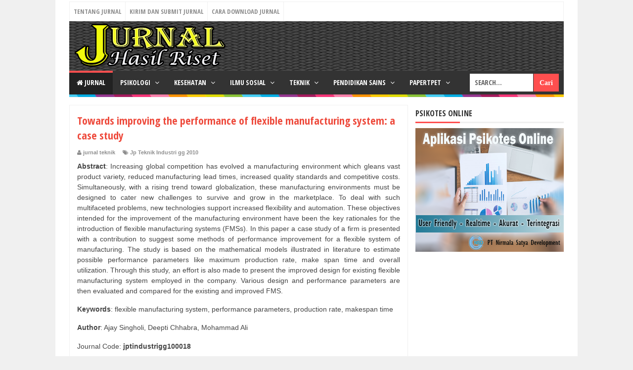

--- FILE ---
content_type: text/html; charset=utf-8
request_url: https://www.google.com/recaptcha/api2/aframe
body_size: 264
content:
<!DOCTYPE HTML><html><head><meta http-equiv="content-type" content="text/html; charset=UTF-8"></head><body><script nonce="slNER1S7H7qcppzd30yOww">/** Anti-fraud and anti-abuse applications only. See google.com/recaptcha */ try{var clients={'sodar':'https://pagead2.googlesyndication.com/pagead/sodar?'};window.addEventListener("message",function(a){try{if(a.source===window.parent){var b=JSON.parse(a.data);var c=clients[b['id']];if(c){var d=document.createElement('img');d.src=c+b['params']+'&rc='+(localStorage.getItem("rc::a")?sessionStorage.getItem("rc::b"):"");window.document.body.appendChild(d);sessionStorage.setItem("rc::e",parseInt(sessionStorage.getItem("rc::e")||0)+1);localStorage.setItem("rc::h",'1769078845884');}}}catch(b){}});window.parent.postMessage("_grecaptcha_ready", "*");}catch(b){}</script></body></html>

--- FILE ---
content_type: text/javascript; charset=UTF-8
request_url: https://www.e-jurnal.com/feeds/posts/default/-/Jp%20Teknik%20Industri%20gg%202010?alt=json-in-script&callback=listEntries10
body_size: 23692
content:
// API callback
listEntries10({"version":"1.0","encoding":"UTF-8","feed":{"xmlns":"http://www.w3.org/2005/Atom","xmlns$openSearch":"http://a9.com/-/spec/opensearchrss/1.0/","xmlns$blogger":"http://schemas.google.com/blogger/2008","xmlns$georss":"http://www.georss.org/georss","xmlns$gd":"http://schemas.google.com/g/2005","xmlns$thr":"http://purl.org/syndication/thread/1.0","id":{"$t":"tag:blogger.com,1999:blog-5937630168842083927"},"updated":{"$t":"2026-01-18T11:03:35.164+07:00"},"category":[{"term":"Jp Pendidikan dd 2014"},{"term":"Jp Pendidikan dd 2015"},{"term":"Jp PAUD SD dd 2016"},{"term":"Jp Pendidikan dd 2016"},{"term":"Jp PAUD SD dd 2014"},{"term":"Jp Administrasi Negara dd 2015"},{"term":"Jp PAUD SD dd 2015"},{"term":"Jp Pendidikan dd 2013"},{"term":"Jp Manajemen dd 2016"},{"term":"Jp Hukum dd 2015"},{"term":"Jp Hukum dd 2014"},{"term":"Jp Administrasi Negara dd 2014"},{"term":"Jp Manajemen dd 2015"},{"term":"Jp Akuntansi dd 2014"},{"term":"Jp Akuntansi dd 2013"},{"term":"Jp Matematika dd 2014"},{"term":"Jp Manajemen dd 2014"},{"term":"Jp Administrasi Negara dd 2016"},{"term":"Jp Manajemen dd 2013"},{"term":"Jp Manajemen dd 2017"},{"term":"Jp Administrasi Negara dd 2013"},{"term":"Jp Matematika dd 2013"},{"term":"Jp PAUD SD dd 2013"},{"term":"Jp Hukum dd 2013"},{"term":"Jp Fisika dd 2015"},{"term":"Jp Teknik Informatika dd 2016"},{"term":"Jp Biologi dd 2014"},{"term":"Jp Akuntansi dd 2015"},{"term":"Jp Hukum dd 2016"},{"term":"Jp Pertanian dd 2015"},{"term":"Jp Matematika dd 2015"},{"term":"Jp Biologi dd 2015"},{"term":"Jp Matematika dd 2016"},{"term":"Jp Teknik Informatika dd 2015"},{"term":"Jp Teknik Listrik dan Mekatronika dd 2014"},{"term":"Jp Pertanian dd 2016"},{"term":"Jp Kimia dd 2014"},{"term":"Jp Fisika dd 2014"},{"term":"Jp Teknik Sipil dd 2016"},{"term":"Jp Pertanian dd 2014"},{"term":"Jp Fisika dd 2013"},{"term":"Jp Teknik Listrik dan Mekatronika dd 2015"},{"term":"Jp Teknik Sipil dd 2014"},{"term":"Jp Kimia dd 2013"},{"term":"Jp Akuntansi dd 2016"},{"term":"Jp Kedokteran dd 2015"},{"term":"Jp Teknik Listrik dan Mekatronika dd 2013"},{"term":"Jp Farmasi dd 2016"},{"term":"Jp Teknik Listrik dan Mekatronika dd 2016"},{"term":"Jp Biologi dd 2013"},{"term":"Jp Perikanan dd 2015"},{"term":"Jp Kedokteran dd 2014"},{"term":"Jp Pertanian dd 2017"},{"term":"Jp Kimia dd 2015"},{"term":"Jp Kesmas dd 2015"},{"term":"Jp Teknik Sipil dd 2015"},{"term":"Jp Kedokteran dd 2016"},{"term":"Jp Keperawatan dd 2015"},{"term":"Jp Farmasi dd 2017"},{"term":"Jp Kesmas dd 2014"},{"term":"Jp Manajemen dd 2012"},{"term":"Jp Komunikasi dd 2015"},{"term":"Jp Fisika dd 2016"},{"term":"Jp Sosiologi dd 2015"},{"term":"Jp Biologi dd 2016"},{"term":"Jp Perikanan dd 2012"},{"term":"Jp Teknik Mesin dd 2016"},{"term":"Jp Kesmas dd 2013"},{"term":"Jp Farmasi dd 2015"},{"term":"Jp Perikanan dd 2016"},{"term":"Jp Perikanan dd 2013"},{"term":"Jp Teknik Industri dd 2014"},{"term":"Jp Teknik Mesin dd 2014"},{"term":"Jp Teknik Mesin dd 2013"},{"term":"Jp Komunikasi dd 2014"},{"term":"Jp Keperawatan dd 2014"},{"term":"Jp Teknik Sipil dd 2013"},{"term":"Jp Kesmas dd 2016"},{"term":"Jp Teknik Industri dd 2015"},{"term":"Jp Bimbingan dan Konseling dd 2013"},{"term":"Jp Kimia dd 2016"},{"term":"Jp Akuntansi dd 2012"},{"term":"Jp Sosiologi dd 2014"},{"term":"Jp Pendidikan dd 2012"},{"term":"Jp Kedokteran dd 2013"},{"term":"Jp Kedokteran dd 2017"},{"term":"Jp Teknik Komputer dd 2016"},{"term":"Jp Teknik Mesin dd 2015"},{"term":"Jp Teknik Komputer dd 2015"},{"term":"Jp Teknik Industri dd 2013"},{"term":"Jp Farmasi dd 2014"},{"term":"Jp Keperawatan dd 2013"},{"term":"Jp Bimbingan dan Konseling dd 2016"},{"term":"Jp Komunikasi dd 2013"},{"term":"Jp perikanan dd 2014"},{"term":"Jp Sosiologi dd 2013"},{"term":"Jp Teknik Listrik dan Mekatronika dd 2017"},{"term":"Jp Biologi dd 2012"},{"term":"Jp Pertanian dd 2013"},{"term":"Jp Teknik Informatika dd 2014"},{"term":"Jp Manajemen dd 2018"},{"term":"Jp Komunikasi dd 2016"},{"term":"Jp Kesmas dd 2017"},{"term":"Jp Kebidanan dd 2015"},{"term":"Jp Kebidanan dd 2017"},{"term":"Jp Perikanan dd 2011"},{"term":"Jp Kebidanan dd 2016"},{"term":"Jp Teknik Informatika dd 2013"},{"term":"Jp Keperawatan dd 2016"},{"term":"Jp Bimbingan dan Konseling dd 2015"},{"term":"Jp Peradaban Islam dd 2015"},{"term":"Jp Teknik Informatika dd 2017"},{"term":"Jp Kedokteran gg 2015"},{"term":"Jp Peternakan dd 2016"},{"term":"Jp Manajemen dd 2011"},{"term":"Jp Kesmas dd 2012"},{"term":"Jp Teknik Industri dd 2016"},{"term":"Jp Teknik Komputer dd 2014"},{"term":"Jp Farmasi dd 2013"},{"term":"Jp Pendidikan dd 2011"},{"term":"Jp Pertanian dd 2012"},{"term":"Jp Bimbingan dan Konseling dd 2014"},{"term":"Jp Kedokteran gg 2016"},{"term":"Jp Keperawatan dd 2017"},{"term":"Jp Kimia dd 2012"},{"term":"Jp Matematika dd 2012"},{"term":"Jp Kebidanan dd 2014"},{"term":"Jp Sosiologi dd 2016"},{"term":"Jp Perikanan dd 2009"},{"term":"Jp Peternakan dd 2014"},{"term":"Jp Peternakan dd 2015"},{"term":"Jp Peradaban Islam dd 2014"},{"term":"Jp Perikanan dd 2010"},{"term":"Jp Peternakan dd 2013"},{"term":"Jp Farmasi dd 2012"},{"term":"Jp Kedokteran gg 2017"},{"term":"Jp Perikanan dd 2017"},{"term":"Jp Teknik Mesin dd 2012"},{"term":"Jp Peternakan dd 2017"},{"term":"Jp Teknik Sipil dd 2017"},{"term":"Jp Kedokteran dd 2012"},{"term":"Jp Hukum dd 2012"},{"term":"Jp Keperawatan dd 2012"},{"term":"Jp Peradaban Islam dd 2013"},{"term":"Jp Hubungan Internasional dd 2015"},{"term":"Jp Teknik Mesin dd 2017"},{"term":"Jp Manajemen dd 2010"},{"term":"Jp Peradaban Islam dd 2016"},{"term":"Jp Kedokteran gg 2014"},{"term":"Jp Teknik Informatika dd 2010"},{"term":"Jp Sejarah \u0026 Umum dd 2015"},{"term":"Jp Teknik Komputer dd 2017"},{"term":"Jp Teknik Mesin dd 2011"},{"term":"Jp Akuntansi dd 2011"},{"term":"Jp Pendidikan dd 2017"},{"term":"Jp Sejarah \u0026 Umum dd 2014"},{"term":"Jp Kehutanan dd 2015"},{"term":"Jp Peradaban Islam dd 2011"},{"term":"Jp Biologi dd 2011"},{"term":"Jp Kedokteran dd 2011"},{"term":"Jp Kedokteran dd 2010"},{"term":"Jp Teknik Komputer gg 2016"},{"term":"Jp Teknik Komputer dd 2012"},{"term":"Jp Teknik Sipil dd 2012"},{"term":"Jp Hukum dd 2011"},{"term":"Jp Kebidanan dd 2013"},{"term":"Jp Teknik Komputer dd 2013"},{"term":"Jp PAUD SD dd 2017"},{"term":"Jp Sosiologi dd 2012"},{"term":"Jp Peradaban Islam dd 2012"},{"term":"Jp Kedokteran gg 2013"},{"term":"Jp Teknik Informatika dd 2012"},{"term":"Jp Farmasi dd 2018"},{"term":"Jp Hubungan Internasional dd 2014"},{"term":"Jp Teknik Sipil dd 2011"},{"term":"Jp Pendidikan gg 2016"},{"term":"Jp PAUD SD dd 2012"},{"term":"Jp Kehutanan dd 2017"},{"term":"Jp Pendidikan dd 2010"},{"term":"Jp Sejarah \u0026 Umum dd 2013"},{"term":"Jp Kehutanan dd 2016"},{"term":"Jp Pertanian dd 2011"},{"term":"Jp Fisika dd 2012"},{"term":"Jp Kimia dd 2009"},{"term":"Jp Teknik Listrik dan Mekatronika dd 2012"},{"term":"Jp Kedokteran gg 2007"},{"term":"Jp Kedokteran dd 2009"},{"term":"Jp Kimia dd 2010"},{"term":"Jp Perikanan dd 2008"},{"term":"Jp Kedokteran gg 2011"},{"term":"Jp Kehutanan dd 2013"},{"term":"Jp Akuntansi dd 2010"},{"term":"Jp Manajemen dd 2009"},{"term":"Jp Farmasi dd 2011"},{"term":"Jp Peternakan dd 2011"},{"term":"Jp Pertanian dd 2010"},{"term":"Jp Sejarah \u0026 Umum dd 2016"},{"term":"Jp Teknik Mesin dd 2010"},{"term":"Jp Kesmas dd 2011"},{"term":"Jp Kehutanan dd 2014"},{"term":"Jp Kedokteran dd 2007"},{"term":"Jp Kedokteran gg 2012"},{"term":"Jp Perikanan dd 2007"},{"term":"Jp Pendidikan dd 2009"},{"term":"Jp Kedokteran gg 2009"},{"term":"Jp Teknik Mesin dd 2009"},{"term":"Jp Kedokteran gg 2010"},{"term":"Jp Kimia dd 2008"},{"term":"Jp Teknik Industri dd 2011"},{"term":"Jp Administrasi Negara dd 2012"},{"term":"Jp Teknik Industri dd 2012"},{"term":"Jp Komunikasi dd 2011"},{"term":"Jp Biologi dd 2010"},{"term":"Jp Kimia dd 2011"},{"term":"Jp Pendidikan gg 2015"},{"term":"Jp Hukum dd 2010"},{"term":"Jp Peternakan dd 2012"},{"term":"Jp Sosiologi dd 2011"},{"term":"Jp Teknik Komputer gg 2017"},{"term":"Jp Komunikasi dd 2012"},{"term":"Jp Kedokteran dd 2008"},{"term":"Jp Kesmas dd 2010"},{"term":"Jp Kedokteran gg 2008"},{"term":"Jp Teknik Komputer gg 2015"},{"term":"Jp Teknik Sipil dd 2010"},{"term":"Jp Kebidanan dd 2012"},{"term":"Jp Peternakan dd 2010"},{"term":"Jp Matematika dd 2011"},{"term":"Jp Peradaban Islam dd 2010"},{"term":"Jp Teknik Informatika dd 2011"},{"term":"Jp Teknik Listrik dan Mekatronika dd 2011"},{"term":"Jp Fisika dd 2011"},{"term":"Jp Matematika dd 2017"},{"term":"Jp Hukum dd 2017"},{"term":"Jp Akuntansi dd 2009"},{"term":"Jp Pendidikan gg 2014"},{"term":"Jp Antropologi dd 2014"},{"term":"Jp Hukum dd 2008"},{"term":"Jp Antropologi dd 2015"},{"term":"Jp Komunikasi dd 2010"},{"term":"Jp Teknik Listrik dan Mekatronika dd 2010"},{"term":"Jp Kedokteran gg 2005"},{"term":"Jp Manajemen dd 2008"},{"term":"Jp Kesmas dd 2009"},{"term":"Jp Kedokteran dd 2006"},{"term":"Jp Kehutanan dd 2012"},{"term":"Jp Manajemen gg 2014"},{"term":"Jp Sosiologi dd 2010"},{"term":"Jp Psikologi Kepribadian dd 2013"},{"term":"Jp Psikologi Kepribadian dd 2015"},{"term":"Jp Hubungan Internasional dd 2013"},{"term":"Jp Peternakan dd 2008"},{"term":"Jp Kebidanan dd 2011"},{"term":"Jp Kehutanan dd 2011"},{"term":"Jp Pertanian dd 2009"},{"term":"Jp Biologi dd 2017"},{"term":"Jp Kimia dd 2007"},{"term":"Jp Kedokteran gg 2006"},{"term":"Jp Teknik Listrik dan Mekatronika dd 2009"},{"term":"Jp Hubungan Internasional dd 2016"},{"term":"Jp Psikologi Kepribadian dd 2014"},{"term":"Jp Fisika dd 2017"},{"term":"Jp Peternakan dd 2009"},{"term":"Jp Kesmas gg 2017"},{"term":"Jp Antropologi dd 2013"},{"term":"Jp Bimbingan dan Konseling dd 2017"},{"term":"Jp Teknik Sipil dd 2009"},{"term":"Jp Kehutanan dd 2007"},{"term":"Jp Fisika dd 2010"},{"term":"Jp Kehutanan dd 2008"},{"term":"Jp Kesmas dd 2008"},{"term":"Jp Kebidanan dd 2018"},{"term":"Jp Teknik Komputer gg 2013"},{"term":"Jp Pertanian dd 2008"},{"term":"Jp Hukum dd 2009"},{"term":"Jp Keperawatan dd 2018"},{"term":"Jp Manajemen dd 2007"},{"term":"Jp Psikologi Perkembangan dd 2013"},{"term":"Jp Teknik Industri dd 2017"},{"term":"Jp Kimia dd 2017"},{"term":"Jp Psikologi Perkembangan dd 2012"},{"term":"Jp Teknik Komputer gg 2012"},{"term":"Jp Antropologi dd 2012"},{"term":"Jp Kesmas dd 2018"},{"term":"Jp Manajemen gg 2015"},{"term":"Jp Teknik Industri dd 2010"},{"term":"Jp Antropologi dd 2016"},{"term":"Jp Manajemen gg 2016"},{"term":"Jp Akuntansi gg 2015"},{"term":"Jp Matematika dd 2010"},{"term":"Jp Teknik Industri gg 2015"},{"term":"Jp Keperawatan dd 2010"},{"term":"Jp Keperawatan dd 2011"},{"term":"Jp Peternakan dd 2007"},{"term":"Jp Sejarah \u0026 Umum dd 2017"},{"term":"Jp Teknik Industri dd 2008"},{"term":"Jp Farmasi dd 2010"},{"term":"Jp Kehutanan dd 2009"},{"term":"Jp Kimia gg 2016"},{"term":"Jp Psikologi Perkembangan dd 2015"},{"term":"Jp Akuntansi dd 2008"},{"term":"Jp Antropologi dd 2011"},{"term":"Jp Komunikasi dd 2009"},{"term":"Jp Teknik Industri gg 2013"},{"term":"Jp Kedokteran dd 2005"},{"term":"Jp Kimia dd 2006"},{"term":"Jp Matematika dd 2009"},{"term":"Jp Sosiologi dd 2009"},{"term":"Jp Teknik Industri gg 2014"},{"term":"Jp Kehutanan dd 2010"},{"term":"Jp Komunikasi dd 2008"},{"term":"Jp Teknik Mesin dd 2008"},{"term":"Jp Akuntansi gg 2014"},{"term":"Jp Peradaban Islam dd 2008"},{"term":"Jp Teknik Komputer dd 2011"},{"term":"Jp Kesmas dd 2007"},{"term":"Jp Teknik Informatika dd 2009"},{"term":"Jp Administrasi Negara dd 2010"},{"term":"Jp Biologi dd 2009"},{"term":"Jp Kimia gg 2012"},{"term":"Jp Manajemen gg 2013"},{"term":"Jp Administrasi Negara dd 2017"},{"term":"Jp Peradaban Islam dd 2007"},{"term":"Jp PIO dd 2014"},{"term":"Jp Teknik Komputer gg 2014"},{"term":"Jp Kimia gg 2014"},{"term":"Jp Psikologi Kepribadian dd 2016"},{"term":"Jp Teknik Industri dd 2009"},{"term":"Jp Administrasi Negara dd 2011"},{"term":"Jp Pendidikan dd 2008"},{"term":"Jp Psikologi Perkembangan dd 2014"},{"term":"Jp Manajemen dd 2006"},{"term":"Jp Peternakan gg 2012"},{"term":"Jp Teknik Listrik dan Mekatronika dd 2008"},{"term":"Jp Fisika dd 2009"},{"term":"Jp PIO dd 2013"},{"term":"Jp PIO dd 2015"},{"term":"Jp Psikologi Kepribadian dd 2012"},{"term":"Jp Kimia gg 2015"},{"term":"Jp Peternakan gg 2011"},{"term":"Jp Peradaban Islam dd 2009"},{"term":"Jp Teknik Sipil gg 2016"},{"term":"Jp Akuntansi gg 2013"},{"term":"Jp Kimia gg 2010"},{"term":"Jp Kimia gg 2011"},{"term":"Jp Peternakan gg 2013"},{"term":"Jp Teknik Industri dd 2006"},{"term":"Jp Kimia gg 2013"},{"term":"Jp Peternakan gg 2017"},{"term":"Jp Farmasi dd 2009"},{"term":"Jp Sosiologi dd 2006"},{"term":"Jp Pendidikan gg 2013"},{"term":"Jp Peternakan dd 2006"},{"term":"Jp Psikologi Kepribadian dd 2009"},{"term":"Jp Sosiologi dd 2008"},{"term":"Jp Hukum gg 2015"},{"term":"Jp Perikanan dd 2006"},{"term":"Jp Peternakan gg 2015"},{"term":"Jp Psikologi Kepribadian dd 2010"},{"term":"Jp Psikologi Sosial dd 2015"},{"term":"Jp Administrasi Negara gg 2014"},{"term":"Jp Pertanian dd 2007"},{"term":"Jp Sejarah \u0026 Umum dd 2012"},{"term":"Jp Teknik Komputer dd 2010"},{"term":"Jp Perikanan gg 2014"},{"term":"Jp Peternakan gg 2010"},{"term":"Jp Peternakan gg 2014"},{"term":"Jp Bimbingan dan Konseling dd 2012"},{"term":"Jp Kebidanan dd 2010"},{"term":"Jp Administrasi Negara dd 2009"},{"term":"Jp Teknik Sipil gg 2012"},{"term":"Jp PIO dd 2016"},{"term":"Jp Peradaban Islam dd 2006"},{"term":"Jp Kimia dd 2005"},{"term":"Jp Perikanan gg 2015"},{"term":"Jp Teknik Industri dd 2007"},{"term":"Jp Fisika dd 2008"},{"term":"Jp Sosiologi dd 2007"},{"term":"Jp Administrasi Negara gg 2015"},{"term":"Jp PIO dd 2012"},{"term":"Jp Teknik Informatika dd 2008"},{"term":"Jp Akuntansi dd 2007"},{"term":"Jp Hubungan Internasional dd 2012"},{"term":"Jp Kimia gg 2008"},{"term":"Jp Psikologi Perkembangan dd 2016"},{"term":"Jp Administrasi Negara gg 2013"},{"term":"Jp Teknik Industri dd 2005"},{"term":"Jp Farmasi gg 2015"},{"term":"Jp Kimia gg 2009"},{"term":"Jp Perikanan gg 2016"},{"term":"Jp Peternakan gg 2016"},{"term":"Jp Teknik Industri gg 2016"},{"term":"Jp Fisika dd 2007"},{"term":"Jp Teknik Listrik dan Mekatronika dd 2007"},{"term":"Jp Teknik Sipil dd 2008"},{"term":"Jp Hukum dd 2007"},{"term":"Jp Perikanan gg 2012"},{"term":"Jp Kesmas dd 2006"},{"term":"Jp Perikanan gg 2017"},{"term":"Jp Psikologi Sosial dd 2012"},{"term":"Jp Teknik Listrik dan Mekatronika dd 2006"},{"term":"Jp Psikologi Sosial dd 2014"},{"term":"Jp Teknik Listrik dan Mekatronika dd 2005"},{"term":"Jp Teknik Sipil dd 2007"},{"term":"Jp Teknik Sipil gg 2015"},{"term":"Jp Sosiologi gg 2016"},{"term":"Jp Kesmas gg 2016"},{"term":"Jp Teknik Komputer dd 2007"},{"term":"Jp Teknik Komputer dd 2009"},{"term":"Jp Teknik Mesin dd 2007"},{"term":"Jp Pertanian gg 2013"},{"term":"Jp Hukum gg 2013"},{"term":"Jp Kimia gg 2007"},{"term":"Jp Pendidikan dd 2006"},{"term":"Jp Psikologi Sosial dd 2016"},{"term":"Jp Teknik Informatika dd 2007"},{"term":"Jp Akuntansi gg 2012"},{"term":"Jp Kehutanan dd 2006"},{"term":"Jp Psikologi Kepribadian dd 2011"},{"term":"Jp Farmasi dd 2008"},{"term":"Jp Farmasi gg 2016"},{"term":"Jp Pertanian gg 2014"},{"term":"Jurnal"},{"term":"Jp Akuntansi gg 2016"},{"term":"Jp Fisika dd 2006"},{"term":"Jp Hukum gg 2016"},{"term":"Jp PAUD SD dd 2011"},{"term":"Jp Akuntansi gg 2010"},{"term":"Jp Antropologi dd 2010"},{"term":"Jp Matematika gg 2016"},{"term":"Jp Pertanian gg 2012"},{"term":"Jp Teknik Industri gg 2011"},{"term":"Kesehatan"},{"term":"Jp Akuntansi dd 2006"},{"term":"Jp Manajemen dd 2005"},{"term":"Jp Pertanian gg 2015"},{"term":"Jp Sosiologi dd 2005"},{"term":"Jp Teknik Sipil gg 2014"},{"term":"Jp Antropologi dd 2008"},{"term":"Jp Biologi dd 2008"},{"term":"Jp Komunikasi dd 2006"},{"term":"Jp Komunikasi dd 2007"},{"term":"Jp Pertanian dd 2005"},{"term":"Jp Psikologi Sosial dd 2013"},{"term":"Jp Psikoterapi dd 2013"},{"term":"Jp Sejarah \u0026 Umum gg 2014"},{"term":"Jp Farmasi gg 2014"},{"term":"Jp Antropologi gg 2016"},{"term":"Jp Kedokteran dd 2018"},{"term":"Jp Pertanian gg 2011"},{"term":"Jp Peternakan dd 2018"},{"term":"Jp Teknik Komputer dd 2008"},{"term":"Belajar"},{"term":"Jp Antropologi dd 2005"},{"term":"Jp Komunikasi dd 2005"},{"term":"Jp Perikanan gg 2013"},{"term":"Jp Psikologi Perkembangan dd 2011"},{"term":"Jp Teknik Industri gg 2010"},{"term":"Jp Teknik Informatika gg 2016"},{"term":"Jp Teknik Komputer gg 2011"},{"term":"Jp Teknik Sipil gg 2013"},{"term":"Jp Teknik Sipil gg 2017"},{"term":"Jp Kimia gg 2017"},{"term":"Jp Teknik Mesin dd 2006"},{"term":"Jp Kimia gg 2006"},{"term":"Jp Manajemen gg 2012"},{"term":"Jp Teknik Komputer dd 2006"},{"term":"Jp Biologi gg 2014"},{"term":"Jp Farmasi dd 2007"},{"term":"Jp Kebidanan dd 2009"},{"term":"Jp Perikanan gg 2009"},{"term":"Jp Teknik Sipil dd 2005"},{"term":"Jp Administrasi Negara gg 2012"},{"term":"Jp Antropologi dd 2006"},{"term":"Jp Kesmas gg 2018"},{"term":"Jp Sosiologi gg 2015"},{"term":"Jp Teknik Industri gg 2012"},{"term":"Jp Teknik Komputer dd 2005"},{"term":"Jp Teknik Sipil dd 2006"},{"term":"Jp Teknik Sipil gg 2011"},{"term":"Jp Hukum gg 2014"},{"term":"Jp Keperawatan dd 2007"},{"term":"Jp Peternakan dd 2005"},{"term":"Jp Psikologi Klinis dd 2014"},{"term":"Jp Teknik Industri gg 2009"},{"term":"Madu"},{"term":"Jp Administrasi Negara gg 2011"},{"term":"Jp Antropologi dd 2007"},{"term":"Jp PIO dd 2009"},{"term":"Jp Psikologi Klinis dd 2012"},{"term":"Jp Farmasi dd 2006"},{"term":"Jp Matematika gg 2011"},{"term":"Jp Pendidikan dd 2005"},{"term":"Jp Perikanan dd 2005"},{"term":"Jp Perikanan gg 2011"},{"term":"Komunikasi"},{"term":"Jp Administrasi Negara dd 2008"},{"term":"Jp PAUD SD gg 2016"},{"term":"Jp Pendidikan dd 2007"},{"term":"Jp Pendidikan gg 2011"},{"term":"Jp Perikanan gg 2010"},{"term":"Jp Peternakan gg 2009"},{"term":"Jp Psikologi Klinis dd 2013"},{"term":"Jp Akuntansi dd 2005"},{"term":"Jp Akuntansi gg 2011"},{"term":"Jp Kehutanan gg 2013"},{"term":"Jp Pendidikan gg 2012"},{"term":"Jp Psikologi Kepribadian dd 2008"},{"term":"Jp Psikologi Klinis dd 2015"},{"term":"Jp Teknik Mesin dd 2005"},{"term":"Jp Biologi gg 2012"},{"term":"Jp Manajemen gg 2011"},{"term":"Jp Pertanian gg 2016"},{"term":"Jp Psikologi Perkembangan dd 2010"},{"term":"Jp Sosiologi gg 2014"},{"term":"Tips-tips"},{"term":"Jp Matematika dd 2007"},{"term":"Jp PIO dd 2010"},{"term":"Jp PIO dd 2011"},{"term":"Jp Peradaban Islam gg 2015"},{"term":"Sastra"},{"term":"Jp Kehutanan gg 2014"},{"term":"Jp Kehutanan gg 2015"},{"term":"Jp Keperawatan dd 2008"},{"term":"Jp Perikanan gg 2007"},{"term":"Jp Teknik Informatika dd 2005"},{"term":"Jp Antropologi dd 2009"},{"term":"Jp Biologi dd 2006"},{"term":"Jp Biologi gg 2015"},{"term":"Jp Fisika gg 2016"},{"term":"Jp Kimia gg 2005"},{"term":"Jp PAUD SD dd 2010"},{"term":"Jp Psikologi Sosial dd 2010"},{"term":"Jp Teknik Sipil gg 2010"},{"term":"Jp Farmasi gg 2017"},{"term":"Jp Hukum gg 2009"},{"term":"Jp PAUD SD dd 2009"},{"term":"Jp PAUD SD gg 2015"},{"term":"Jp Psikologi Perkembangan dd 2009"},{"term":"Self"},{"term":"Sp Teknik Informatika dd 2017"},{"term":"Jp Antropologi gg 2013"},{"term":"Jp Fisika gg 2014"},{"term":"Jp Kedokteran gg 2018"},{"term":"Jp Keperawatan dd 2009"},{"term":"Jp Manajemen gg 2010"},{"term":"Jp Matematika dd 2008"},{"term":"Jp Pertanian dd 2006"},{"term":"Pestisida"},{"term":"Jp Antropologi gg 2015"},{"term":"Jp Hubungan Internasional dd 2011"},{"term":"Jp Keperawatan gg 2011"},{"term":"Jp Matematika dd 2006"},{"term":"Jp Matematika gg 2012"},{"term":"Jp Psikologi Sosial dd 2008"},{"term":"Jp Psikoterapi dd 2015"},{"term":"Kerja"},{"term":"Tidur"},{"term":"Jp Biologi dd 2005"},{"term":"Jp Fisika gg 2010"},{"term":"Jp Fisika gg 2013"},{"term":"Jp Hubungan Internasional gg 2012"},{"term":"Jp Keperawatan dd 2006"},{"term":"Jp Keperawatan gg 2012"},{"term":"Jp PIO dd 2008"},{"term":"Jp Teknik Informatika dd 2006"},{"term":"Jp Teknik Informatika gg 2011"},{"term":"Jp Matematika gg 2007"},{"term":"Jp Teknik Industri gg 2008"},{"term":"Jp Teknik Informatika gg 2014"},{"term":"Bank Indonesia"},{"term":"Gigi"},{"term":"Jp Fisika dd 2005"},{"term":"Jp Kehutanan gg 2012"},{"term":"Jp Kehutanan gg 2016"},{"term":"Jp Kesmas gg 2015"},{"term":"Jp Manajemen gg 2007"},{"term":"Jp Matematika gg 2013"},{"term":"Jp Matematika gg 2015"},{"term":"Jp Teknik Informatika gg 2012"},{"term":"Jp Teknik Informatika gg 2015"},{"term":"Jp Administrasi Negara dd 2007"},{"term":"Jp Biologi gg 2013"},{"term":"Jp Farmasi dd 2005"},{"term":"Jp Matematika gg 2014"},{"term":"Jp Peradaban Islam dd 2005"},{"term":"Jp Peradaban Islam gg 2016"},{"term":"Jp Perikanan gg 2008"},{"term":"Jp Psikologi Sosial dd 2011"},{"term":"Jp Teknik Industri gg 2017"},{"term":"Jp Teknik Informatika gg 2013"},{"term":"Film"},{"term":"Jp Keperawatan gg 2013"},{"term":"Jp Kesmas dd 2005"},{"term":"Jp Matematika gg 2009"},{"term":"Jp Psikologi Kepribadian dd 2005"},{"term":"Jp Psikologi Perkembangan dd 2008"},{"term":"Jp Biologi gg 2016"},{"term":"Jp Farmasi gg 2018"},{"term":"Jp Manajemen gg 2008"},{"term":"Jp Matematika gg 2010"},{"term":"Jp Teknik Mesin gg 2016"},{"term":"Kode Etik"},{"term":"Sp Teknik Komputer 2017"},{"term":"Epilepsi"},{"term":"Filsafat"},{"term":"Jp Fisika gg 2015"},{"term":"Jp Hukum gg 2008"},{"term":"Jp Keperawatan gg 2014"},{"term":"Jp Matematika dd 2005"},{"term":"Jp Pertanian gg 2010"},{"term":"Jp Psikologi Klinis dd 2011"},{"term":"Jp Psikologi Perkembangan dd 2006"},{"term":"Jp Teknik Industri gg 2005"},{"term":"Kupu-Kupu"},{"term":"Mata"},{"term":"Uang"},{"term":"VIDEO"},{"term":"Humas"},{"term":"Jp Biologi gg 2011"},{"term":"Jp Hubungan Internasional dd 2017"},{"term":"Jp Kehutanan gg 2017"},{"term":"Jp Manajemen gg 2009"},{"term":"Jp Peradaban Islam gg 2013"},{"term":"Jp Psikologi Kepribadian dd 2006"},{"term":"Jp Psikologi Kepribadian dd 2007"},{"term":"Jp Psikologi Klinis dd 2009"},{"term":"Jp Psikologi Klinis dd 2010"},{"term":"Jp Psikoterapi dd 2012"},{"term":"Jp Teknik Sipil gg 2009"},{"term":"Kompetensi"},{"term":"Produk"},{"term":"Bakteri"},{"term":"Disiplin"},{"term":"Jp Fisika gg 2011"},{"term":"Jp Hukum dd 2006"},{"term":"Jp Kebidanan dd 2008"},{"term":"Jp Keperawatan gg 2015"},{"term":"Jp Keperawatan gg 2017"},{"term":"Jp PAUD SD gg 2014"},{"term":"Jp Pendidikan gg 2017"},{"term":"Jp Psikologi Sosial dd 2009"},{"term":"Jp Sosiologi gg 2013"},{"term":"Jp Teknik Informatika gg 2017"},{"term":"Asuransi"},{"term":"Ekonomi"},{"term":"Genetika"},{"term":"Guru"},{"term":"Jp Administrasi Negara gg 2016"},{"term":"Jp Hukum dd 2005"},{"term":"Jp Kebidanan dd 2007"},{"term":"Jp Pendidikan gg 2010"},{"term":"Jp Peradaban Islam gg 2007"},{"term":"Jp Peradaban Islam gg 2008"},{"term":"Jp Peradaban Islam gg 2014"},{"term":"Jp Psikoterapi dd 2014"},{"term":"Jp Psikoterapi dd 2016"},{"term":"K3"},{"term":"POLITIK"},{"term":"Tumbuhan Paku"},{"term":"Bunuh Diri"},{"term":"Gelombang"},{"term":"JURNAL ILMU SOSIAL"},{"term":"Jp Administrasi Negara dd 2005"},{"term":"Jp Administrasi Negara dd 2006"},{"term":"Jp Administrasi Negara gg 2010"},{"term":"Jp Akuntansi gg 2005"},{"term":"Jp Antropologi gg 2012"},{"term":"Jp Farmasi gg 2012"},{"term":"Jp Komunikasi gg 2008"},{"term":"Jp Perikanan gg 2006"},{"term":"Jp Peternakan gg 2018"},{"term":"Jp Psikologi Abnormal dd 2013"},{"term":"Jp Psikologi Abnormal dd 2014"},{"term":"Jp Psikologi Abnormal dd 2016"},{"term":"Kinerja"},{"term":"Bahasa"},{"term":"Gangguan Pencernaan"},{"term":"JURNAL PENDIDIKAN DAN SAINS"},{"term":"JURNAL PENELITIAN PSIKOLOGI"},{"term":"Jp Antropologi gg 2006"},{"term":"Jp Fisika gg 2009"},{"term":"Jp Hubungan Internasional gg 2016"},{"term":"Jp Hukum gg 2011"},{"term":"Jp Kehutanan gg 2006"},{"term":"Jp Kehutanan gg 2010"},{"term":"Jp Kesmas gg 2014"},{"term":"Jp Psikologi Kepribadian gg 2013"},{"term":"Jp Sejarah \u0026 Umum gg 2015"},{"term":"Jp Teknik Industri gg 2007"},{"term":"Karies"},{"term":"Kepemimpinan"},{"term":"Khitan Perempuan"},{"term":"Media Massa"},{"term":"Musik"},{"term":"Pendidikan"},{"term":"Penyakit Paru"},{"term":"Sp Pendidikan 2017"},{"term":"Valuta Asing"},{"term":"Agama"},{"term":"Belut"},{"term":"Demam"},{"term":"Flu"},{"term":"Gunung"},{"term":"JURNAL TEKNIK"},{"term":"Jp Antropologi gg 2011"},{"term":"Jp Biologi gg 2009"},{"term":"Jp Kehutanan gg 2011"},{"term":"Jp PIO dd 2005"},{"term":"Jp Peradaban Islam gg 2011"},{"term":"Jp Peradaban Islam gg 2012"},{"term":"Jp Psikologi Abnormal dd 2010"},{"term":"Jp Psikologi Abnormal dd 2012"},{"term":"Jp Sosiologi gg 2010"},{"term":"Jp Teknik Informatika gg 2006"},{"term":"Jp Teknik Listrik dan Mekatronika gg 2008"},{"term":"Jp Teknik Listrik dan Mekatronika gg 2011"},{"term":"Jp Teknik Sipil gg 2005"},{"term":"Kepuasan Konsumen"},{"term":"Konseling"},{"term":"Laba-Laba"},{"term":"Neurologi"},{"term":"Tokoh"},{"term":"Cerita Lucu"},{"term":"Dehidrasi"},{"term":"Energi"},{"term":"Fisika"},{"term":"Gejala Alam"},{"term":"Geografi"},{"term":"Jamur"},{"term":"Jp Antropologi gg 2014"},{"term":"Jp Bimbingan dan Konseling dd 2011"},{"term":"Jp Fisika gg 2005"},{"term":"Jp Fisika gg 2006"},{"term":"Jp Fisika gg 2012"},{"term":"Jp Hubungan Internasional gg 2014"},{"term":"Jp Komunikasi gg 2015"},{"term":"Jp Matematika gg 2017"},{"term":"Jp Pertanian gg 2008"},{"term":"Jp Psikologi Klinis gg 2016"},{"term":"Jp Psikologi Perkembangan dd 2007"},{"term":"Jp Psikologi Perkembangan dd 2017"},{"term":"Jp Psikologi Perkembangan gg 2014"},{"term":"Jp Psikologi Sosial dd 2007"},{"term":"Jp Psikologi Sosial dd 2017"},{"term":"Jp Sejarah \u0026 Umum dd 2011"},{"term":"Jp Sosiologi gg 2009"},{"term":"Jp Sosiologi gg 2011"},{"term":"Jp Sosiologi gg 2012"},{"term":"Jp Teknik Listrik dan Mekatronika gg 2007"},{"term":"Jp Teknik Mesin gg 2014"},{"term":"Jp Teknik Mesin gg 2017"},{"term":"Koran"},{"term":"Motivasi Kerja"},{"term":"Penilaian Berbasis Kelas"},{"term":"Protozoa"},{"term":"Sosiologi"},{"term":"Sp Manajemen 2017"},{"term":"Budaya"},{"term":"Caring"},{"term":"Cianjur"},{"term":"Citra Tubuh"},{"term":"Darah"},{"term":"Enzim"},{"term":"Geologi"},{"term":"JURNAL ILMU KESEHATAN"},{"term":"Jantung"},{"term":"Jp Akuntansi gg 2009"},{"term":"Jp Antropologi gg 2005"},{"term":"Jp Antropologi gg 2008"},{"term":"Jp Fisika gg 2008"},{"term":"Jp Hukum gg 2010"},{"term":"Jp Hukum gg 2012"},{"term":"Jp Kehutanan dd 2005"},{"term":"Jp Keperawatan gg 2016"},{"term":"Jp Komunikasi dd 2017"},{"term":"Jp Komunikasi gg 2010"},{"term":"Jp Komunikasi gg 2013"},{"term":"Jp Komunikasi gg 2014"},{"term":"Jp PIO dd 2007"},{"term":"Jp PIO gg 2015"},{"term":"Jp Pendidikan gg 2009"},{"term":"Jp Peradaban Islam gg 2010"},{"term":"Jp Psikologi Abnormal dd 2015"},{"term":"Jp Psikologi Klinis dd 06"},{"term":"Jp Psikologi Pekembangan dd 2005"},{"term":"Jp Psikologi Politik dd 2010"},{"term":"Jp Psikologi Sosial gg 2013"},{"term":"Jp Psikologi Sosial gg 2014"},{"term":"Jp Psikologi Sosial gg 2015"},{"term":"Jp Psikoterapi dd 2011"},{"term":"Jp Sejarah \u0026 Umum dd 2009"},{"term":"Jp Sejarah \u0026 Umum gg 2013"},{"term":"Jp Sejarah \u0026 Umum gg 2016"},{"term":"Jp Sejarah \u0026 Umum gg 2017"},{"term":"Jp Sosiologi gg 2006"},{"term":"Jp Teknik Informatika gg 2007"},{"term":"Jp Teknik Informatika gg 2008"},{"term":"Jp Teknik Listrik dan Mekatronika gg 2013"},{"term":"Jp Teknik Listrik dan Mekatronika gg 2015"},{"term":"Jp Teknik Mesin gg 2013"},{"term":"Jp Teknik Sipil gg 2007"},{"term":"Jp Teknik Sipil gg 2008"},{"term":"Keuangan"},{"term":"Kloning"},{"term":"Komik"},{"term":"Lambung"},{"term":"Marketing"},{"term":"Mimpi"},{"term":"Motorik"},{"term":"Novel"},{"term":"Produksi"},{"term":"Rambut"},{"term":"Remaja"},{"term":"SAHABAT NABI"},{"term":"Sp Penjasrek 2017"},{"term":"ASKES"},{"term":"Attchment"},{"term":"Bimbingan"},{"term":"Brain Game"},{"term":"Buah Apel"},{"term":"Cacar"},{"term":"Cacingan"},{"term":"Cerita Hikmah"},{"term":"Diabetes Melitus"},{"term":"Gangguan Perilaku"},{"term":"Hemoroid"},{"term":"Hernia"},{"term":"Hukum"},{"term":"Imunisasi"},{"term":"JURNAL PERTANIAN DAN PETERNAKAN"},{"term":"Jp Akuntansi gg 2006"},{"term":"Jp Hubungan Internasional gg 2015"},{"term":"Jp Komunikasi gg 2011"},{"term":"Jp Komunikasi gg 2016"},{"term":"Jp PAUD SD gg 2012"},{"term":"Jp PIO dd 2017"},{"term":"Jp Peradaban Islam gg 2009"},{"term":"Jp Perikanan gg 2005"},{"term":"Jp Pertanian gg 2007"},{"term":"Jp Psikologi Kepribadian gg 2015"},{"term":"Jp Psikologi Politik dd 2009"},{"term":"Jp Psikologi Politik dd 2013"},{"term":"Jp Psikologi Sosial dd 2005"},{"term":"Jp Psikoterapi dd 2010"},{"term":"Jp Teknik Mesin gg 2009"},{"term":"Jp Teknik Mesin gg 2010"},{"term":"Jp Teknik Sipil gg 2006"},{"term":"Kehamilan"},{"term":"Kepuasan Kerja"},{"term":"PAYONEER"},{"term":"Protein"},{"term":"Psikologi Industri"},{"term":"Sapi Bali"},{"term":"Terapi Pijat"},{"term":"Tuna Grahita"},{"term":"Agribisnis"},{"term":"Aktivitas"},{"term":"Anemia"},{"term":"Antropologi"},{"term":"Buah-buahan"},{"term":"Gaya Hidup"},{"term":"HRD"},{"term":"Hati"},{"term":"Ilmiah"},{"term":"Jp Antropologi gg 2007"},{"term":"Jp Farmasi gg 2011"},{"term":"Jp Farmasi gg 2013"},{"term":"Jp Fisika gg 2007"},{"term":"Jp Kebidanan dd 2006"},{"term":"Jp Kehutanan gg 2009"},{"term":"Jp Kesmas gg 2007"},{"term":"Jp Kesmas gg 2010"},{"term":"Jp Matematika gg 2008"},{"term":"Jp PIO dd 2006"},{"term":"Jp Peternakan gg 2008"},{"term":"Jp Psikologi Abnormal dd 2007"},{"term":"Jp Psikologi Abnormal dd 2011"},{"term":"Jp Psikologi Klinis dd 05"},{"term":"Jp Psikologi Klinis dd 2008"},{"term":"Jp Psikologi Perkembangan gg 2015"},{"term":"Jp Psikologi Sosial gg 2006"},{"term":"Jp Psikoterapi dd 2005"},{"term":"Jp Sosiologi gg 2008"},{"term":"Jp Teknik Industri gg 2006"},{"term":"Jp Teknik Informatika gg 2009"},{"term":"Jp Teknik Informatika gg 2010"},{"term":"Jp Teknik Listrik dan Mekatronika gg 2005"},{"term":"Jp Teknik Listrik dan Mekatronika gg 2006"},{"term":"Jp Teknik Listrik dan Mekatronika gg 2010"},{"term":"Jp Teknik Mesin gg 2011"},{"term":"Jp Teknik Mesin gg 2015"},{"term":"Karya Tulis"},{"term":"Kebudayaan"},{"term":"Keluarga Berencana"},{"term":"Kepribadian"},{"term":"Kesenian"},{"term":"Komitmen"},{"term":"Kritik Sosial"},{"term":"Logam"},{"term":"Manajemen"},{"term":"Manajemen Mutu"},{"term":"Mulut"},{"term":"Outbound"},{"term":"PAUD"},{"term":"Pendukung Jurnal"},{"term":"Retardasi Mental"},{"term":"SATELIT"},{"term":"SDM"},{"term":"SURAT-MENYURAT"},{"term":"Sejarah"},{"term":"Senam"},{"term":"Sosial"},{"term":"Sp Biologi 2017"},{"term":"Stres"},{"term":"ads Propellerads"},{"term":"ASI"},{"term":"Alergi"},{"term":"Biologi"},{"term":"Bunga"},{"term":"Danau"},{"term":"Demografi"},{"term":"Emosi"},{"term":"Gurun"},{"term":"Hewan"},{"term":"Hujan"},{"term":"Image"},{"term":"Jamsostek"},{"term":"Jp Administrasi Negara gg 2009"},{"term":"Jp Biologi dd 2007"},{"term":"Jp Biologi gg 2008"},{"term":"Jp Biologi gg 2010"},{"term":"Jp Farmasi gg 2009"},{"term":"Jp Hubungan Internasional gg 2011"},{"term":"Jp Hubungan Internasional gg 2013"},{"term":"Jp Komunikasi gg 2005"},{"term":"Jp Komunikasi gg 2007"},{"term":"Jp Komunikasi gg 2009"},{"term":"Jp Komunikasi gg 2012"},{"term":"Jp Manajemen gg 2005"},{"term":"Jp Manajemen gg 2006"},{"term":"Jp PIO gg 2014"},{"term":"Jp PIO gg 2016"},{"term":"Jp Pendidikan gg 2008"},{"term":"Jp Peternakan gg 2006"},{"term":"Jp Peternakan gg 2007"},{"term":"Jp Psikologi Abnormal dd 2009"},{"term":"Jp Psikologi Kepribadian gg 2014"},{"term":"Jp Psikologi Klinis dd 2016"},{"term":"Jp Psikologi Klinis gg 2012"},{"term":"Jp Psikologi Klinis gg 2014"},{"term":"Jp Psikologi Politik dd 2014"},{"term":"Jp Psikologi Sosial dd 2006"},{"term":"Jp Psikologi Sosial gg 2012"},{"term":"Jp Psikoterapi gg 2012"},{"term":"Jp Teknik Informatika gg 2005"},{"term":"Jp Teknik Mesin gg 2005"},{"term":"KKN"},{"term":"Keperawatan"},{"term":"Ketombe"},{"term":"Kimia"},{"term":"Kulit"},{"term":"Lahan"},{"term":"Lanjut Usia"},{"term":"Laut"},{"term":"Lingkungan"},{"term":"Lintah"},{"term":"Makanan"},{"term":"Makanan Sehat"},{"term":"Minat Bakat"},{"term":"Modal"},{"term":"Motivasi Berprestasi"},{"term":"Obat Herbal"},{"term":"Organisasi"},{"term":"Origami"},{"term":"Pariwisata"},{"term":"Penyakit Kulit"},{"term":"Profile Perusahaan"},{"term":"Program Bos"},{"term":"Propolis"},{"term":"REVENUEHITS"},{"term":"Resensi"},{"term":"Sel"},{"term":"Sp Komunikasi 2017"},{"term":"Sp Psikologi 2017"},{"term":"Sp Teknik Sipil dd 2017"},{"term":"Statistik"},{"term":"THT"},{"term":"Telinga"},{"term":"Tindak Pidana"},{"term":"Tuna susila"},{"term":"Virus"},{"term":"pertanian"},{"term":"Agama Buddha"},{"term":"Agama Khonghucu"},{"term":"Alat Indera"},{"term":"Anak Usia Sekola"},{"term":"Aneh"},{"term":"Antibiotik"},{"term":"Arkeologi"},{"term":"Artis"},{"term":"Asam Urat"},{"term":"Autis"},{"term":"Bayi"},{"term":"Biografi"},{"term":"Bisnis Online"},{"term":"Botani"},{"term":"Cerpen"},{"term":"Daya Tahan Tubuh"},{"term":"Departemen RI"},{"term":"Desain Foto"},{"term":"Disleksia"},{"term":"Drama"},{"term":"Fakta Unik"},{"term":"Fashion"},{"term":"Gangguan Jiwa"},{"term":"HAK REPRODUKSI"},{"term":"HIV \/ AIDS"},{"term":"Hacker"},{"term":"Haji"},{"term":"Hijab"},{"term":"Hotel"},{"term":"INTERNASIONAL"},{"term":"Ilustrasi Jurnal"},{"term":"Instink"},{"term":"Investasi"},{"term":"Ispa"},{"term":"Jp Administrasi Negara gg 2005"},{"term":"Jp Administrasi Negara gg 2006"},{"term":"Jp Administrasi Negara gg 2007"},{"term":"Jp Administrasi Negara gg 2008"},{"term":"Jp Akuntansi gg 2007"},{"term":"Jp Akuntansi gg 2008"},{"term":"Jp Bimbingan dan Konseling dd 2005"},{"term":"Jp Bimbingan dan Konseling dd 2006"},{"term":"Jp Bimbingan dan Konseling dd 2007"},{"term":"Jp Bimbingan dan Konseling dd 2008"},{"term":"Jp Bimbingan dan Konseling dd 2009"},{"term":"Jp Bimbingan dan Konseling gg 2013"},{"term":"Jp Bimbingan dan Konseling gg 2015"},{"term":"Jp Biologi gg 2005"},{"term":"Jp Biologi gg 2007"},{"term":"Jp Fisika gg 2017"},{"term":"Jp Hubungan Internasional dd 2010"},{"term":"Jp Kebidanan dd 2005"},{"term":"Jp Kehutanan gg 2007"},{"term":"Jp Kehutanan gg 2008"},{"term":"Jp Keperawatan dd 2005"},{"term":"Jp Keperawatan gg 2006"},{"term":"Jp Keperawatan gg 2007"},{"term":"Jp Keperawatan gg 2008"},{"term":"Jp Keperawatan gg 2010"},{"term":"Jp Kesmas gg 2008"},{"term":"Jp Kesmas gg 2009"},{"term":"Jp Kesmas gg 2012"},{"term":"Jp Komunikasi gg 2006"},{"term":"Jp PAUD SD gg 2011"},{"term":"Jp PAUD SD gg 2013"},{"term":"Jp PIO gg 2009"},{"term":"Jp PIO gg 2012"},{"term":"Jp PIO gg 2013"},{"term":"Jp Peradaban Islam gg 2005"},{"term":"Jp Peradaban Islam gg 2006"},{"term":"Jp Peternakan gg 2005"},{"term":"Jp Psikologi Abnormal gg 2014"},{"term":"Jp Psikologi Abnormal gg 2015"},{"term":"Jp Psikologi Kepribadian gg 2016"},{"term":"Jp Psikologi Klinis dd 2007"},{"term":"Jp Psikologi Klinis gg 2011"},{"term":"Jp Psikologi Klinis gg 2013"},{"term":"Jp Psikologi Perkembangan gg 2008"},{"term":"Jp Psikologi Perkembangan gg 2012"},{"term":"Jp Psikologi Perkembangan gg 2013"},{"term":"Jp Psikologi Politik dd 2005"},{"term":"Jp Psikologi Politik dd 2006"},{"term":"Jp Psikologi Politik dd 2011"},{"term":"Jp Psikologi Politik dd 2015"},{"term":"Jp Psikologi Politik dd 2016"},{"term":"Jp Psikologi Politik gg 2012"},{"term":"Jp Psikologi Sosial gg 2009"},{"term":"Jp Psikoterapi dd 2006"},{"term":"Jp Psikoterapi dd 2007"},{"term":"Jp Psikoterapi dd 2009"},{"term":"Jp Psikoterapi gg 2014"},{"term":"Jp Sosiologi gg 2007"},{"term":"Jp Teknik Komputer gg 2006"},{"term":"Jp Teknik Komputer gg 2007"},{"term":"Jp Teknik Komputer gg 2008"},{"term":"Jp Teknik Listrik dan Mekatronika gg 2012"},{"term":"Jp Teknik Listrik dan Mekatronika gg 2014"},{"term":"Jp Teknik Listrik dan Mekatronika gg 2016"},{"term":"Jp Teknik Mesin gg 2006"},{"term":"Jp Teknik Mesin gg 2007"},{"term":"KRIMINAL"},{"term":"KTP"},{"term":"Kabupaten"},{"term":"Kampus UIN SUSKA"},{"term":"Karyawan"},{"term":"Kecerdasan"},{"term":"Kelainan Seksual"},{"term":"Konsumen"},{"term":"Lirik Lagu Nasyid"},{"term":"Listrik"},{"term":"Loker"},{"term":"MUTILASI"},{"term":"Mabuk"},{"term":"Manusia Purba"},{"term":"Meteorologi"},{"term":"Misteri"},{"term":"Mobil"},{"term":"Mode"},{"term":"Nabi-Nabi"},{"term":"OLAH RAGA"},{"term":"Obesitas"},{"term":"PENYIARAN"},{"term":"PENYIMPANAN FILE"},{"term":"Pantai"},{"term":"Pencernaan"},{"term":"Pendidikan Jasmani"},{"term":"Pengembangan Masyarakat"},{"term":"Penipuan"},{"term":"Perikanan"},{"term":"Perilaku Hewan"},{"term":"Perkembangan Anak"},{"term":"Pernapasan"},{"term":"Pesantren"},{"term":"Pesawat"},{"term":"Peta"},{"term":"Plankton"},{"term":"Polisi"},{"term":"Promosi"},{"term":"Psikologi Sosial"},{"term":"Psikotes Online"},{"term":"Puisi"},{"term":"REGIONAL"},{"term":"Rumah Sehat"},{"term":"Saham"},{"term":"Sakit Kepala"},{"term":"Sakit Pinggang"},{"term":"Sayuran"},{"term":"Sejarah Islam"},{"term":"Semut"},{"term":"Sikap"},{"term":"Sistem Informasi"},{"term":"Soekarno"},{"term":"Sp Akuntansi 2017"},{"term":"Sp Farmasi 2017"},{"term":"Sp Hukum 2017"},{"term":"Sp Kedokteran 2017"},{"term":"Sp Keperawatan 2017"},{"term":"Sp PAUD SD 2017"},{"term":"Starup"},{"term":"Stroke"},{"term":"Suku Bangsa"},{"term":"Teknologi"},{"term":"Televisi"},{"term":"Terapi"},{"term":"Tikus"},{"term":"Tubuh Manusia"},{"term":"Tuhan"},{"term":"Tulang"},{"term":"Universitas"},{"term":"Virus Penyakit"},{"term":"Youtube"},{"term":"Zakat"},{"term":"finannce"},{"term":"gangguan dengar"},{"term":"rekreasi"}],"title":{"type":"text","$t":"E-JURNAL"},"subtitle":{"type":"html","$t":""},"link":[{"rel":"http://schemas.google.com/g/2005#feed","type":"application/atom+xml","href":"https:\/\/www.e-jurnal.com\/feeds\/posts\/default"},{"rel":"self","type":"application/atom+xml","href":"https:\/\/www.blogger.com\/feeds\/5937630168842083927\/posts\/default\/-\/Jp+Teknik+Industri+gg+2010?alt=json-in-script"},{"rel":"alternate","type":"text/html","href":"https:\/\/www.e-jurnal.com\/search\/label\/Jp%20Teknik%20Industri%20gg%202010"},{"rel":"hub","href":"http://pubsubhubbub.appspot.com/"},{"rel":"next","type":"application/atom+xml","href":"https:\/\/www.blogger.com\/feeds\/5937630168842083927\/posts\/default\/-\/Jp+Teknik+Industri+gg+2010\/-\/Jp+Teknik+Industri+gg+2010?alt=json-in-script\u0026start-index=26\u0026max-results=25"}],"author":[{"name":{"$t":"BINDO"},"uri":{"$t":"http:\/\/www.blogger.com\/profile\/02060693171747382096"},"email":{"$t":"noreply@blogger.com"},"gd$image":{"rel":"http://schemas.google.com/g/2005#thumbnail","width":"32","height":"32","src":"\/\/blogger.googleusercontent.com\/img\/b\/R29vZ2xl\/AVvXsEjUlq-gscVM68aoXbnBKiP8b8fvL_XWOIBhWvzjKbqIlWMJETbweJNsUKh0XLxFw3VyaesPXwKTuMAblAXD4Py-orzIFq04GAg5glgygmA4U07A-HWJYHBNwCNKIkSpVg\/s220\/bindofavi.png"}}],"generator":{"version":"7.00","uri":"http://www.blogger.com","$t":"Blogger"},"openSearch$totalResults":{"$t":"38"},"openSearch$startIndex":{"$t":"1"},"openSearch$itemsPerPage":{"$t":"25"},"entry":[{"id":{"$t":"tag:blogger.com,1999:blog-5937630168842083927.post-7665369212783796445"},"published":{"$t":"2017-08-24T06:21:00.001+07:00"},"updated":{"$t":"2017-09-01T05:14:03.565+07:00"},"category":[{"scheme":"http://www.blogger.com/atom/ns#","term":"Jp Teknik Industri gg 2010"}],"title":{"type":"text","$t":"Choosing optimal rapid manufacturing process for thin-walled products using expert algorithm"},"content":{"type":"html","$t":"\u003Cdiv class=\"MsoNormal\" style=\"line-height: 150%; margin-bottom: 12.0pt; text-align: justify;\"\u003E\n\u003Cspan style=\"font-family: \u0026quot;arial\u0026quot; , \u0026quot;helvetica\u0026quot; , sans-serif;\"\u003E\u003Cb\u003EAbstract\u003C\/b\u003E: Choosing right Rapid\nPrototyping technology is not easy, especially for companies inexperienced with\nthat group of manufacturing techniques. Paper summarizes research focused on\ncreating an algorithm for expert system, helping to choose optimal process and\ndetermine its parameters for thin-walled products rapid manufacturing. Research\nwas based upon trial manufacturing of different thin-walled items using various\nRP technologies. Products were categorized, each category was defined by a set\nof requirements. Basing on research outcome, main algorithm has been created.\nNext step was developing detailed algorithms for optimizing particular methods.\nImplementation of these algorithms brings huge benefit for recipients,\nincluding cost reduction, supply time decrease and improvements in information\nflow.\u003C\/span\u003E\u003C\/div\u003E\n\u003Cdiv class=\"MsoNormal\" style=\"line-height: 150%; margin-bottom: 12.0pt; text-align: justify;\"\u003E\n\u003Cspan style=\"font-family: \u0026quot;arial\u0026quot; , \u0026quot;helvetica\u0026quot; , sans-serif;\"\u003E\u003Cb\u003EKeywords\u003C\/b\u003E: decision process,\nrapid manufacturing, optimization\u003C\/span\u003E\u003Cbr \/\u003E\n\u003Ca name='more'\u003E\u003C\/a\u003E\u003C\/div\u003E\n\u003Cdiv class=\"MsoNormal\" style=\"line-height: 150%; margin-bottom: 12.0pt; text-align: justify;\"\u003E\n\u003Cspan style=\"font-family: \u0026quot;arial\u0026quot; , \u0026quot;helvetica\u0026quot; , sans-serif;\"\u003E\u003Cb\u003EAuthor\u003C\/b\u003E: Filip Gorski, Wieslaw\nKuczko, Radoslaw Wichniarek, Adam Dudziak, Maciej Kowalski, Przemyslaw Zawadzki\u003C\/span\u003E\u003C\/div\u003E\n\u003Cdiv class=\"MsoNormal\" style=\"line-height: 150%; margin-bottom: 12.0pt; text-align: justify;\"\u003E\n\u003Cspan style=\"font-family: \u0026quot;arial\u0026quot; , \u0026quot;helvetica\u0026quot; , sans-serif;\"\u003EJournal Code: \u003Cb\u003Ejptindustrigg100039\u003C\/b\u003E\u003C\/span\u003E\u003C\/div\u003E\n\u003Ca href=\"https:\/\/drive.google.com\/open?id=0B3veF_xJ1onYZDV3VTV0bFZ6RjA\" target=\"_blank\"\u003E\u003Cimg border=\"0\" height=\"35\" src=\"https:\/\/blogger.googleusercontent.com\/img\/b\/R29vZ2xl\/AVvXsEjGj4FQv1aMKKBVC4_mesGV_ZBAKWTejNaV2HxifdICn1Si6-Cbih_Nn3RHQNCq1oxvhyRv2U9yPX6t4k-PCOSIkqYXB__v7DbFjwnVn73zgsW72l7sqKX5dvQ2XVxnqcLrw2CvPzs63oA\/s320\/E+JURNAL.gif\" width=\"180\" \/\u003E\u003C\/a\u003E"},"link":[{"rel":"edit","type":"application/atom+xml","href":"https:\/\/www.blogger.com\/feeds\/5937630168842083927\/posts\/default\/7665369212783796445"},{"rel":"self","type":"application/atom+xml","href":"https:\/\/www.blogger.com\/feeds\/5937630168842083927\/posts\/default\/7665369212783796445"},{"rel":"alternate","type":"text/html","href":"https:\/\/www.e-jurnal.com\/2017\/08\/choosing-optimal-rapid-manufacturing.html","title":"Choosing optimal rapid manufacturing process for thin-walled products using expert algorithm"}],"author":[{"name":{"$t":"Unknown"},"email":{"$t":"noreply@blogger.com"},"gd$image":{"rel":"http://schemas.google.com/g/2005#thumbnail","width":"16","height":"16","src":"https:\/\/img1.blogblog.com\/img\/b16-rounded.gif"}}],"media$thumbnail":{"xmlns$media":"http://search.yahoo.com/mrss/","url":"https:\/\/blogger.googleusercontent.com\/img\/b\/R29vZ2xl\/AVvXsEjGj4FQv1aMKKBVC4_mesGV_ZBAKWTejNaV2HxifdICn1Si6-Cbih_Nn3RHQNCq1oxvhyRv2U9yPX6t4k-PCOSIkqYXB__v7DbFjwnVn73zgsW72l7sqKX5dvQ2XVxnqcLrw2CvPzs63oA\/s72-c\/E+JURNAL.gif","height":"72","width":"72"}},{"id":{"$t":"tag:blogger.com,1999:blog-5937630168842083927.post-6940643747181127286"},"published":{"$t":"2017-08-24T06:19:00.003+07:00"},"updated":{"$t":"2017-09-01T05:14:03.426+07:00"},"category":[{"scheme":"http://www.blogger.com/atom/ns#","term":"Jp Teknik Industri gg 2010"}],"title":{"type":"text","$t":"Effect of data scaling on color device model fitting"},"content":{"type":"html","$t":"\u003Cdiv class=\"MsoNormal\" style=\"line-height: 150%; margin-bottom: 12.0pt; text-align: justify;\"\u003E\n\u003Cspan style=\"font-family: \u0026quot;arial\u0026quot; , \u0026quot;helvetica\u0026quot; , sans-serif;\"\u003E\u003Cb\u003EAbstract\u003C\/b\u003E: Output devices in\nprint production can be characterized by different characterization methods.\nOne commonly used method of color device characterization is least squares\nfitting. In essence, the least squares fitting is used to determine the\ncoefficients of a predetermined polynomial, such that the sum of squared\ndifferences between the values predicted by the model and the empirical data is\nminimal. The choice of the polynomial order and the cross product terms which\nbest describe the behavior of a certain device is not obvious. This paper is a\npart of a larger study which investigates the criteria in the measurement data\nwhich can be used for optimal model selection. The part of the study covered in\nthis paper addresses the data over fitting problem. It is investigated by\ncomparing the performance of models of different polynomial orders on two\ndifferent domains.\u003C\/span\u003E\u003C\/div\u003E\n\u003Cdiv class=\"MsoNormal\" style=\"line-height: 150%; margin-bottom: 12.0pt; text-align: justify;\"\u003E\n\u003Cspan style=\"font-family: \u0026quot;arial\u0026quot; , \u0026quot;helvetica\u0026quot; , sans-serif;\"\u003E\u003Cb\u003EKeywords\u003C\/b\u003E: regression model,\ncharacterization data, printer characterization, color reproduction\u003C\/span\u003E\u003Cbr \/\u003E\n\u003Ca name='more'\u003E\u003C\/a\u003E\u003C\/div\u003E\n\u003Cdiv class=\"MsoNormal\" style=\"line-height: 150%; margin-bottom: 12.0pt; text-align: justify;\"\u003E\n\u003Cspan style=\"font-family: \u0026quot;arial\u0026quot; , \u0026quot;helvetica\u0026quot; , sans-serif;\"\u003E\u003Cb\u003EAuthor\u003C\/b\u003E: Davor Donevski, Diana\nMilcic, Dubravko Banic\u003C\/span\u003E\u003C\/div\u003E\n\u003Cdiv class=\"MsoNormal\" style=\"line-height: 150%; margin-bottom: 12.0pt; text-align: justify;\"\u003E\n\u003Cspan style=\"font-family: \u0026quot;arial\u0026quot; , \u0026quot;helvetica\u0026quot; , sans-serif;\"\u003EJournal Code: \u003Cb\u003Ejptindustrigg100038\u003C\/b\u003E\u003C\/span\u003E\u003C\/div\u003E\n\u003Ca href=\"https:\/\/drive.google.com\/open?id=0B3veF_xJ1onYNFNVTm91WjBVMXc\" target=\"_blank\"\u003E\u003Cimg border=\"0\" height=\"35\" src=\"https:\/\/blogger.googleusercontent.com\/img\/b\/R29vZ2xl\/AVvXsEjGj4FQv1aMKKBVC4_mesGV_ZBAKWTejNaV2HxifdICn1Si6-Cbih_Nn3RHQNCq1oxvhyRv2U9yPX6t4k-PCOSIkqYXB__v7DbFjwnVn73zgsW72l7sqKX5dvQ2XVxnqcLrw2CvPzs63oA\/s320\/E+JURNAL.gif\" width=\"180\" \/\u003E\u003C\/a\u003E"},"link":[{"rel":"edit","type":"application/atom+xml","href":"https:\/\/www.blogger.com\/feeds\/5937630168842083927\/posts\/default\/6940643747181127286"},{"rel":"self","type":"application/atom+xml","href":"https:\/\/www.blogger.com\/feeds\/5937630168842083927\/posts\/default\/6940643747181127286"},{"rel":"alternate","type":"text/html","href":"https:\/\/www.e-jurnal.com\/2017\/08\/effect-of-data-scaling-on-color-device.html","title":"Effect of data scaling on color device model fitting"}],"author":[{"name":{"$t":"Unknown"},"email":{"$t":"noreply@blogger.com"},"gd$image":{"rel":"http://schemas.google.com/g/2005#thumbnail","width":"16","height":"16","src":"https:\/\/img1.blogblog.com\/img\/b16-rounded.gif"}}],"media$thumbnail":{"xmlns$media":"http://search.yahoo.com/mrss/","url":"https:\/\/blogger.googleusercontent.com\/img\/b\/R29vZ2xl\/AVvXsEjGj4FQv1aMKKBVC4_mesGV_ZBAKWTejNaV2HxifdICn1Si6-Cbih_Nn3RHQNCq1oxvhyRv2U9yPX6t4k-PCOSIkqYXB__v7DbFjwnVn73zgsW72l7sqKX5dvQ2XVxnqcLrw2CvPzs63oA\/s72-c\/E+JURNAL.gif","height":"72","width":"72"}},{"id":{"$t":"tag:blogger.com,1999:blog-5937630168842083927.post-4950230081788160514"},"published":{"$t":"2017-08-24T06:19:00.001+07:00"},"updated":{"$t":"2017-09-01T05:14:03.402+07:00"},"category":[{"scheme":"http://www.blogger.com/atom/ns#","term":"Jp Teknik Industri gg 2010"}],"title":{"type":"text","$t":"Comparison of different optimization and process control procedures"},"content":{"type":"html","$t":"\u003Cdiv class=\"MsoNormal\" style=\"line-height: 150%; margin-bottom: 12.0pt; text-align: justify;\"\u003E\n\u003Cspan style=\"font-family: \u0026quot;arial\u0026quot; , \u0026quot;helvetica\u0026quot; , sans-serif;\"\u003E\u003Cb\u003EAbstract\u003C\/b\u003E: This paper includes\na comparison of different optimization methods, used for optimizing the cutting\nconditions during milling. It includes also a part of using soft computer\ntechniques in process control procedures. Milling is a cutting procedure\ndependent of a number of variables. These variables are dependent from each\nother in consequence, if we change one variable, the others change too. PSO and\nGA algorithm are applied to the CNC milling program to improve cutting\nconditions, improve end finishing, reduce tool wear and reduce the stress on\nthe tool, the machine and the machined part. At the end a summary will be given\nof pasted and future researches.\u003C\/span\u003E\u003C\/div\u003E\n\u003Cdiv class=\"MsoNormal\" style=\"line-height: 150%; margin-bottom: 12.0pt; text-align: justify;\"\u003E\n\u003Cspan style=\"font-family: \u0026quot;arial\u0026quot; , \u0026quot;helvetica\u0026quot; , sans-serif;\"\u003E\u003Cb\u003EKeywords\u003C\/b\u003E: optimization,\nmilling, cutting parameters, LENS\u003C\/span\u003E\u003Cbr \/\u003E\n\u003Ca name='more'\u003E\u003C\/a\u003E\u003C\/div\u003E\n\u003Cdiv class=\"MsoNormal\" style=\"line-height: 150%; margin-bottom: 12.0pt; text-align: justify;\"\u003E\n\u003Cspan style=\"font-family: \u0026quot;arial\u0026quot; , \u0026quot;helvetica\u0026quot; , sans-serif;\"\u003E\u003Cb\u003EAuthor\u003C\/b\u003E: Marko Reibenschuh,\nFranc Cus, Uros Zuperl\u003C\/span\u003E\u003C\/div\u003E\n\u003Cdiv class=\"MsoNormal\" style=\"line-height: 150%; margin-bottom: 12.0pt; text-align: justify;\"\u003E\n\u003Cspan style=\"font-family: \u0026quot;arial\u0026quot; , \u0026quot;helvetica\u0026quot; , sans-serif;\"\u003EJournal Code: \u003Cb\u003Ejptindustrigg100037\u003C\/b\u003E\u003C\/span\u003E\u003C\/div\u003E\n\u003Ca href=\"https:\/\/drive.google.com\/open?id=0B3veF_xJ1onYblpTX1FVeFllUXM\" target=\"_blank\"\u003E\u003Cimg border=\"0\" height=\"35\" src=\"https:\/\/blogger.googleusercontent.com\/img\/b\/R29vZ2xl\/AVvXsEjGj4FQv1aMKKBVC4_mesGV_ZBAKWTejNaV2HxifdICn1Si6-Cbih_Nn3RHQNCq1oxvhyRv2U9yPX6t4k-PCOSIkqYXB__v7DbFjwnVn73zgsW72l7sqKX5dvQ2XVxnqcLrw2CvPzs63oA\/s320\/E+JURNAL.gif\" width=\"180\" \/\u003E\u003C\/a\u003E"},"link":[{"rel":"edit","type":"application/atom+xml","href":"https:\/\/www.blogger.com\/feeds\/5937630168842083927\/posts\/default\/4950230081788160514"},{"rel":"self","type":"application/atom+xml","href":"https:\/\/www.blogger.com\/feeds\/5937630168842083927\/posts\/default\/4950230081788160514"},{"rel":"alternate","type":"text/html","href":"https:\/\/www.e-jurnal.com\/2017\/08\/comparison-of-different-optimization.html","title":"Comparison of different optimization and process control procedures"}],"author":[{"name":{"$t":"Unknown"},"email":{"$t":"noreply@blogger.com"},"gd$image":{"rel":"http://schemas.google.com/g/2005#thumbnail","width":"16","height":"16","src":"https:\/\/img1.blogblog.com\/img\/b16-rounded.gif"}}],"media$thumbnail":{"xmlns$media":"http://search.yahoo.com/mrss/","url":"https:\/\/blogger.googleusercontent.com\/img\/b\/R29vZ2xl\/AVvXsEjGj4FQv1aMKKBVC4_mesGV_ZBAKWTejNaV2HxifdICn1Si6-Cbih_Nn3RHQNCq1oxvhyRv2U9yPX6t4k-PCOSIkqYXB__v7DbFjwnVn73zgsW72l7sqKX5dvQ2XVxnqcLrw2CvPzs63oA\/s72-c\/E+JURNAL.gif","height":"72","width":"72"}},{"id":{"$t":"tag:blogger.com,1999:blog-5937630168842083927.post-7360555991823623598"},"published":{"$t":"2017-08-24T06:18:00.001+07:00"},"updated":{"$t":"2017-09-01T05:14:03.539+07:00"},"category":[{"scheme":"http://www.blogger.com/atom/ns#","term":"Jp Teknik Industri gg 2010"}],"title":{"type":"text","$t":"Automatic inspection system for dimensional measurements of the saw blade milling cutter"},"content":{"type":"html","$t":"\u003Cdiv class=\"MsoNormal\" style=\"line-height: 150%; margin-bottom: 12.0pt; text-align: justify;\"\u003E\n\u003Cspan style=\"font-family: \u0026quot;arial\u0026quot; , \u0026quot;helvetica\u0026quot; , sans-serif;\"\u003E\u003Cb\u003EAbstract\u003C\/b\u003E: The demand for\nmeasuring equipments of automatic optical inspection has grown rapidly, because\nof its benefits of promoted efficiency and higher precision. Instead of manual\nprojection measurements, measurement performance and efficiency can be\nobviously enhanced by the image measurement system. In this investigation,\ndigital image processing and geometrical measurement principles have been\nintegrated to develop a dynamic measurement system for the dimensional\nmeasurements of a saw blade milling cutter. The repeatability of the\nmeasurement system has been analyzed and its accuracy has been verified by\nusing commercial 3D image measurement system. The analysis results show that\nthe dimensional precision of 25μm and the angular precision of 0.21° can be\nrealized by the self-developed measurement system. Between the results of the\ndeveloped system and reference standard system, there are 25μm deviation in\ndimensional measurement and 0.26° in angular measurement. That measuring\nperformances can meet the industrial requirement and the higher measurement\nefficiency can be achieved.\u003C\/span\u003E\u003C\/div\u003E\n\u003Cdiv class=\"MsoNormal\" style=\"line-height: 150%; margin-bottom: 12.0pt; text-align: justify;\"\u003E\n\u003Cspan style=\"font-family: \u0026quot;arial\u0026quot; , \u0026quot;helvetica\u0026quot; , sans-serif;\"\u003E\u003Cb\u003EKeywords\u003C\/b\u003E: dimensional\nmeasurement, saw blade milling cutter, repeatability and accuracy\u003C\/span\u003E\u003Cbr \/\u003E\n\u003Ca name='more'\u003E\u003C\/a\u003E\u003C\/div\u003E\n\u003Cdiv class=\"MsoNormal\" style=\"line-height: 150%; margin-bottom: 12.0pt; text-align: justify;\"\u003E\n\u003Cspan style=\"font-family: \u0026quot;arial\u0026quot; , \u0026quot;helvetica\u0026quot; , sans-serif;\"\u003E\u003Cb\u003EAuthor\u003C\/b\u003E: Yung-Cheng Wang,\nJui-Chang Lin, Shih-Fong Chiu\u003C\/span\u003E\u003C\/div\u003E\n\u003Cdiv class=\"MsoNormal\" style=\"line-height: 150%; margin-bottom: 12.0pt; text-align: justify;\"\u003E\n\u003Cspan style=\"font-family: \u0026quot;arial\u0026quot; , \u0026quot;helvetica\u0026quot; , sans-serif;\"\u003EJournal Code: \u003Cb\u003Ejptindustrigg100036\u003C\/b\u003E\u003C\/span\u003E\u003C\/div\u003E\n\u003Ca href=\"https:\/\/drive.google.com\/open?id=0B3veF_xJ1onYNXhjQmZla3VNRUU\" target=\"_blank\"\u003E\u003Cimg border=\"0\" height=\"35\" src=\"https:\/\/blogger.googleusercontent.com\/img\/b\/R29vZ2xl\/AVvXsEjGj4FQv1aMKKBVC4_mesGV_ZBAKWTejNaV2HxifdICn1Si6-Cbih_Nn3RHQNCq1oxvhyRv2U9yPX6t4k-PCOSIkqYXB__v7DbFjwnVn73zgsW72l7sqKX5dvQ2XVxnqcLrw2CvPzs63oA\/s320\/E+JURNAL.gif\" width=\"180\" \/\u003E\u003C\/a\u003E"},"link":[{"rel":"edit","type":"application/atom+xml","href":"https:\/\/www.blogger.com\/feeds\/5937630168842083927\/posts\/default\/7360555991823623598"},{"rel":"self","type":"application/atom+xml","href":"https:\/\/www.blogger.com\/feeds\/5937630168842083927\/posts\/default\/7360555991823623598"},{"rel":"alternate","type":"text/html","href":"https:\/\/www.e-jurnal.com\/2017\/08\/automatic-inspection-system-for.html","title":"Automatic inspection system for dimensional measurements of the saw blade milling cutter"}],"author":[{"name":{"$t":"Unknown"},"email":{"$t":"noreply@blogger.com"},"gd$image":{"rel":"http://schemas.google.com/g/2005#thumbnail","width":"16","height":"16","src":"https:\/\/img1.blogblog.com\/img\/b16-rounded.gif"}}],"media$thumbnail":{"xmlns$media":"http://search.yahoo.com/mrss/","url":"https:\/\/blogger.googleusercontent.com\/img\/b\/R29vZ2xl\/AVvXsEjGj4FQv1aMKKBVC4_mesGV_ZBAKWTejNaV2HxifdICn1Si6-Cbih_Nn3RHQNCq1oxvhyRv2U9yPX6t4k-PCOSIkqYXB__v7DbFjwnVn73zgsW72l7sqKX5dvQ2XVxnqcLrw2CvPzs63oA\/s72-c\/E+JURNAL.gif","height":"72","width":"72"}},{"id":{"$t":"tag:blogger.com,1999:blog-5937630168842083927.post-3850936504493479950"},"published":{"$t":"2017-08-24T06:17:00.001+07:00"},"updated":{"$t":"2017-09-01T05:14:03.374+07:00"},"category":[{"scheme":"http://www.blogger.com/atom/ns#","term":"Jp Teknik Industri gg 2010"}],"title":{"type":"text","$t":"Greening elements in the distribution networks"},"content":{"type":"html","$t":"\u003Cdiv class=\"MsoNormal\" style=\"line-height: 150%; margin-bottom: 12.0pt; text-align: justify;\"\u003E\n\u003Cspan style=\"font-family: \u0026quot;arial\u0026quot; , \u0026quot;helvetica\u0026quot; , sans-serif;\"\u003E\u003Cb\u003EAbstract\u003C\/b\u003E: Due to climate\nchange and the increase in environmental awareness in the world, the concept of\nGreen Supply Chain Management appeared. The concept is aimed at the reduction\nof several elements: energy, materials, the pollution and the waste in\nproduction and logistics processes. Power networks are a part of a supply chain\nof production and distribution of electrical energy, and similar principles of\ngreening could be applied. Currently, the losses within the distribution\nnetworks in the whole world are between 3.7 to 26.7 % and they primarily occur\ndue to the losses in the conductors and the losses within distribution\ntransformers. After an overview of the losses in the power networks and related\nCO2 emission, some solution of how to reduce the above mentioned losses are\ngiven. Such improvements, apart from the significant economic repercussions, in\nthe same time represent non-negligible greening element in the area of\nelectrical energy distribution.\u003C\/span\u003E\u003C\/div\u003E\n\u003Cdiv class=\"MsoNormal\" style=\"line-height: 150%; margin-bottom: 12.0pt; text-align: justify;\"\u003E\n\u003Cspan style=\"font-family: \u0026quot;arial\u0026quot; , \u0026quot;helvetica\u0026quot; , sans-serif;\"\u003E\u003Cb\u003EKeywords\u003C\/b\u003E: greening, power\nnetworks, CO2 emission\u003C\/span\u003E\u003Cbr \/\u003E\n\u003Ca name='more'\u003E\u003C\/a\u003E\u003C\/div\u003E\n\u003Cdiv class=\"MsoNormal\" style=\"line-height: 150%; margin-bottom: 12.0pt; text-align: justify;\"\u003E\n\u003Cspan style=\"font-family: \u0026quot;arial\u0026quot; , \u0026quot;helvetica\u0026quot; , sans-serif;\"\u003E\u003Cb\u003EAuthor\u003C\/b\u003E: Tihomir Opetuk, Ivan\nZolo, Goran Dukic\u003C\/span\u003E\u003C\/div\u003E\n\u003Cdiv class=\"MsoNormal\" style=\"line-height: 150%; margin-bottom: 12.0pt; text-align: justify;\"\u003E\n\u003Cspan style=\"font-family: \u0026quot;arial\u0026quot; , \u0026quot;helvetica\u0026quot; , sans-serif;\"\u003EJournal Code: \u003Cb\u003Ejptindustrigg100035\u003C\/b\u003E\u003C\/span\u003E\u003C\/div\u003E\n\u003Ca href=\"https:\/\/drive.google.com\/open?id=0B3veF_xJ1onYLUZnLVRUVEZiekk\" target=\"_blank\"\u003E\u003Cimg border=\"0\" height=\"35\" src=\"https:\/\/blogger.googleusercontent.com\/img\/b\/R29vZ2xl\/AVvXsEjGj4FQv1aMKKBVC4_mesGV_ZBAKWTejNaV2HxifdICn1Si6-Cbih_Nn3RHQNCq1oxvhyRv2U9yPX6t4k-PCOSIkqYXB__v7DbFjwnVn73zgsW72l7sqKX5dvQ2XVxnqcLrw2CvPzs63oA\/s320\/E+JURNAL.gif\" width=\"180\" \/\u003E\u003C\/a\u003E"},"link":[{"rel":"edit","type":"application/atom+xml","href":"https:\/\/www.blogger.com\/feeds\/5937630168842083927\/posts\/default\/3850936504493479950"},{"rel":"self","type":"application/atom+xml","href":"https:\/\/www.blogger.com\/feeds\/5937630168842083927\/posts\/default\/3850936504493479950"},{"rel":"alternate","type":"text/html","href":"https:\/\/www.e-jurnal.com\/2017\/08\/greening-elements-in-distribution.html","title":"Greening elements in the distribution networks"}],"author":[{"name":{"$t":"Unknown"},"email":{"$t":"noreply@blogger.com"},"gd$image":{"rel":"http://schemas.google.com/g/2005#thumbnail","width":"16","height":"16","src":"https:\/\/img1.blogblog.com\/img\/b16-rounded.gif"}}],"media$thumbnail":{"xmlns$media":"http://search.yahoo.com/mrss/","url":"https:\/\/blogger.googleusercontent.com\/img\/b\/R29vZ2xl\/AVvXsEjGj4FQv1aMKKBVC4_mesGV_ZBAKWTejNaV2HxifdICn1Si6-Cbih_Nn3RHQNCq1oxvhyRv2U9yPX6t4k-PCOSIkqYXB__v7DbFjwnVn73zgsW72l7sqKX5dvQ2XVxnqcLrw2CvPzs63oA\/s72-c\/E+JURNAL.gif","height":"72","width":"72"}},{"id":{"$t":"tag:blogger.com,1999:blog-5937630168842083927.post-7316499237878744624"},"published":{"$t":"2017-08-24T06:16:00.001+07:00"},"updated":{"$t":"2017-09-01T05:14:03.514+07:00"},"category":[{"scheme":"http://www.blogger.com/atom/ns#","term":"Jp Teknik Industri gg 2010"}],"title":{"type":"text","$t":"Some aspects regarding the concept “Research for Business”"},"content":{"type":"html","$t":"\u003Cdiv class=\"MsoNormal\" style=\"line-height: 150%; margin-bottom: 12.0pt; text-align: justify;\"\u003E\n\u003Cspan style=\"font-family: \u0026quot;arial\u0026quot; , \u0026quot;helvetica\u0026quot; , sans-serif;\"\u003E\u003Cb\u003EAbstract\u003C\/b\u003E: Paper presents some\naspects regarding the scientific research in universities or research\ninstitutes oriented to fundamental or practical aspects. It is known that a\nresearcher must publish his work, but the problems are: publish as single or\nmultiauthors, in ISI or domestic journals, in international proceedings\nconference having ISBN, to protect the new information as IP national or\ninternational organization. The permanent process of research for business, its\ncompulsory steps, the role of innovation and business incubators, are as\nsupporting elements for SME’s growth. Beside the facilities offered to SMEs,\nother benefits come from creating a business incubator, such as: developing\ninnovative products, product design, prototyping, technological transfer and\nnevertheless, registration and exploitation of intellectual property rights,\ncoming from the obtained products of research. In order to be even more\npractical, we chose an example of a functional business incubator, ITA\nPro-Energ, and showed the facilities that it offers to its incubated SMEs, as\nwell as their improvement on market position.\u003C\/span\u003E\u003C\/div\u003E\n\u003Cdiv class=\"MsoNormal\" style=\"line-height: 150%; margin-bottom: 12.0pt; text-align: justify;\"\u003E\n\u003Cspan style=\"font-family: \u0026quot;arial\u0026quot; , \u0026quot;helvetica\u0026quot; , sans-serif;\"\u003E\u003Cb\u003EKeywords\u003C\/b\u003E: scientific research,\nincubator, technological transfer, business, sustainable energy\u003C\/span\u003E\u003Cbr \/\u003E\n\u003Ca name='more'\u003E\u003C\/a\u003E\u003C\/div\u003E\n\u003Cdiv class=\"MsoNormal\" style=\"line-height: 150%; margin-bottom: 12.0pt; text-align: justify;\"\u003E\n\u003Cspan style=\"font-family: \u0026quot;arial\u0026quot; , \u0026quot;helvetica\u0026quot; , sans-serif;\"\u003E\u003Cb\u003EAuthor\u003C\/b\u003E: Dan Savescu\u003C\/span\u003E\u003C\/div\u003E\n\u003Cdiv class=\"MsoNormal\" style=\"line-height: 150%; margin-bottom: 12.0pt; text-align: justify;\"\u003E\n\u003Cspan style=\"font-family: \u0026quot;arial\u0026quot; , \u0026quot;helvetica\u0026quot; , sans-serif;\"\u003EJournal Code: \u003Cb\u003Ejptindustrigg100034\u003C\/b\u003E\u003C\/span\u003E\u003C\/div\u003E\n\u003Ca href=\"https:\/\/drive.google.com\/open?id=0B3veF_xJ1onYaUNhbWo2dXdOOTQ\" target=\"_blank\"\u003E\u003Cimg border=\"0\" height=\"35\" src=\"https:\/\/blogger.googleusercontent.com\/img\/b\/R29vZ2xl\/AVvXsEjGj4FQv1aMKKBVC4_mesGV_ZBAKWTejNaV2HxifdICn1Si6-Cbih_Nn3RHQNCq1oxvhyRv2U9yPX6t4k-PCOSIkqYXB__v7DbFjwnVn73zgsW72l7sqKX5dvQ2XVxnqcLrw2CvPzs63oA\/s320\/E+JURNAL.gif\" width=\"180\" \/\u003E\u003C\/a\u003E"},"link":[{"rel":"edit","type":"application/atom+xml","href":"https:\/\/www.blogger.com\/feeds\/5937630168842083927\/posts\/default\/7316499237878744624"},{"rel":"self","type":"application/atom+xml","href":"https:\/\/www.blogger.com\/feeds\/5937630168842083927\/posts\/default\/7316499237878744624"},{"rel":"alternate","type":"text/html","href":"https:\/\/www.e-jurnal.com\/2017\/08\/some-aspects-regarding-concept-research.html","title":"Some aspects regarding the concept “Research for Business”"}],"author":[{"name":{"$t":"Unknown"},"email":{"$t":"noreply@blogger.com"},"gd$image":{"rel":"http://schemas.google.com/g/2005#thumbnail","width":"16","height":"16","src":"https:\/\/img1.blogblog.com\/img\/b16-rounded.gif"}}],"media$thumbnail":{"xmlns$media":"http://search.yahoo.com/mrss/","url":"https:\/\/blogger.googleusercontent.com\/img\/b\/R29vZ2xl\/AVvXsEjGj4FQv1aMKKBVC4_mesGV_ZBAKWTejNaV2HxifdICn1Si6-Cbih_Nn3RHQNCq1oxvhyRv2U9yPX6t4k-PCOSIkqYXB__v7DbFjwnVn73zgsW72l7sqKX5dvQ2XVxnqcLrw2CvPzs63oA\/s72-c\/E+JURNAL.gif","height":"72","width":"72"}},{"id":{"$t":"tag:blogger.com,1999:blog-5937630168842083927.post-2195804654222624037"},"published":{"$t":"2017-08-24T06:15:00.001+07:00"},"updated":{"$t":"2017-09-01T05:14:03.205+07:00"},"category":[{"scheme":"http://www.blogger.com/atom/ns#","term":"Jp Teknik Industri gg 2010"}],"title":{"type":"text","$t":"Product lifecycle management through innovative and competitive business environment"},"content":{"type":"html","$t":"\u003Cdiv class=\"MsoNormal\" style=\"line-height: 150%; margin-bottom: 12.0pt; text-align: justify;\"\u003E\n\u003Cspan style=\"font-family: \u0026quot;arial\u0026quot; , \u0026quot;helvetica\u0026quot; , sans-serif;\"\u003E\u003Cb\u003EAbstract\u003C\/b\u003E: Product Lifecycle\nManagement (PLM) is the process of managing the whole life cycle of a product\nstarting from generating an idea, concept description, business analyzes,\nproduct design and solution architecture and technical implementation, to the\nsuccessful entrance to the market, service, maintenance and product\nimprovement. At present, a wide range of stakeholders including consumers,\nregulators, shareholders and public bodies are demanding that companies address\nproduct management through all life cycle in a more comprehensive and\nsustainable way. However, even if a company actually wishes innovate its\nprocesses for improving the way to account for project management, it will face\nrelevant difficulties to deal with different guidelines, tools and methods\ncurrently addressing the matter from various points of view. The purpose of\nthis paper is to review literature on PLM from an operational point of view\nwith the objective to help companies to answer to the main market needs.\u003C\/span\u003E\u003C\/div\u003E\n\u003Cdiv class=\"MsoNormal\" style=\"line-height: 150%; margin-bottom: 12.0pt; text-align: justify;\"\u003E\n\u003Cspan style=\"font-family: \u0026quot;arial\u0026quot; , \u0026quot;helvetica\u0026quot; , sans-serif;\"\u003E\u003Cb\u003EKeywords\u003C\/b\u003E: product lifecycle management,\nbusiness process, competitiveness\u003C\/span\u003E\u003Cbr \/\u003E\n\u003Ca name='more'\u003E\u003C\/a\u003E\u003C\/div\u003E\n\u003Cdiv class=\"MsoNormal\" style=\"line-height: 150%; margin-bottom: 12.0pt; text-align: justify;\"\u003E\n\u003Cspan style=\"font-family: \u0026quot;arial\u0026quot; , \u0026quot;helvetica\u0026quot; , sans-serif;\"\u003E\u003Cb\u003EAuthor\u003C\/b\u003E: Valentina Gecevska,\nPaolo Chiabert, Zoran Anisic, Franco Lombardi, Franc Cus\u003C\/span\u003E\u003C\/div\u003E\n\u003Cdiv class=\"MsoNormal\" style=\"line-height: 150%; margin-bottom: 12.0pt; text-align: justify;\"\u003E\n\u003Cspan style=\"font-family: \u0026quot;arial\u0026quot; , \u0026quot;helvetica\u0026quot; , sans-serif;\"\u003EJournal Code: \u003Cb\u003Ejptindustrigg100033\u003C\/b\u003E\u003C\/span\u003E\u003C\/div\u003E\n\u003Ca href=\"https:\/\/drive.google.com\/open?id=0B3veF_xJ1onYYVBlbUJ2bFV0Vk0\" target=\"_blank\"\u003E\u003Cimg border=\"0\" height=\"35\" src=\"https:\/\/blogger.googleusercontent.com\/img\/b\/R29vZ2xl\/AVvXsEjGj4FQv1aMKKBVC4_mesGV_ZBAKWTejNaV2HxifdICn1Si6-Cbih_Nn3RHQNCq1oxvhyRv2U9yPX6t4k-PCOSIkqYXB__v7DbFjwnVn73zgsW72l7sqKX5dvQ2XVxnqcLrw2CvPzs63oA\/s320\/E+JURNAL.gif\" width=\"180\" \/\u003E\u003C\/a\u003E"},"link":[{"rel":"edit","type":"application/atom+xml","href":"https:\/\/www.blogger.com\/feeds\/5937630168842083927\/posts\/default\/2195804654222624037"},{"rel":"self","type":"application/atom+xml","href":"https:\/\/www.blogger.com\/feeds\/5937630168842083927\/posts\/default\/2195804654222624037"},{"rel":"alternate","type":"text/html","href":"https:\/\/www.e-jurnal.com\/2017\/08\/product-lifecycle-management-through.html","title":"Product lifecycle management through innovative and competitive business environment"}],"author":[{"name":{"$t":"Unknown"},"email":{"$t":"noreply@blogger.com"},"gd$image":{"rel":"http://schemas.google.com/g/2005#thumbnail","width":"16","height":"16","src":"https:\/\/img1.blogblog.com\/img\/b16-rounded.gif"}}],"media$thumbnail":{"xmlns$media":"http://search.yahoo.com/mrss/","url":"https:\/\/blogger.googleusercontent.com\/img\/b\/R29vZ2xl\/AVvXsEjGj4FQv1aMKKBVC4_mesGV_ZBAKWTejNaV2HxifdICn1Si6-Cbih_Nn3RHQNCq1oxvhyRv2U9yPX6t4k-PCOSIkqYXB__v7DbFjwnVn73zgsW72l7sqKX5dvQ2XVxnqcLrw2CvPzs63oA\/s72-c\/E+JURNAL.gif","height":"72","width":"72"}},{"id":{"$t":"tag:blogger.com,1999:blog-5937630168842083927.post-8240519243753848197"},"published":{"$t":"2017-08-24T06:14:00.001+07:00"},"updated":{"$t":"2017-09-01T05:14:03.605+07:00"},"category":[{"scheme":"http://www.blogger.com/atom/ns#","term":"Jp Teknik Industri gg 2010"}],"title":{"type":"text","$t":"Product Lifecycle Management: Sustainability and knowledge management as keys in a complex system of product development"},"content":{"type":"html","$t":"\u003Cdiv class=\"MsoNormal\" style=\"line-height: 150%; margin-bottom: 12.0pt; text-align: justify;\"\u003E\n\u003Cspan style=\"font-family: \u0026quot;arial\u0026quot; , \u0026quot;helvetica\u0026quot; , sans-serif;\"\u003E\u003Cb\u003EAbstract\u003C\/b\u003E: The PLM process is\ndeveloping methodologies to support sustainable production during the whole\nproduct lifecycle. The present research makes a focus on the first phase\nproduct development (the design phase) that is significant to set future costs\nand environmental impacts. This research analyzes important tools that could be\nused by PLM to formalize knowledge for sustainable new products development in\na company. It offers an overview and compares different approaches to share\nknowledge, to carry out innovation and to reduce CO2 emissions, materials and\nenergy, as well as developing regulation compliance treated as a design\nrequirement from the conceptual phase through the entire product lifecycle.\u003C\/span\u003E\u003C\/div\u003E\n\u003Cdiv class=\"MsoNormal\" style=\"line-height: 150%; margin-bottom: 12.0pt; text-align: justify;\"\u003E\n\u003Cspan style=\"font-family: \u0026quot;arial\u0026quot; , \u0026quot;helvetica\u0026quot; , sans-serif;\"\u003E\u003Cb\u003EKeywords\u003C\/b\u003E: PLM, sustainability,\nenvironmental compliance, knowledge\u003C\/span\u003E\u003Cbr \/\u003E\n\u003Ca name='more'\u003E\u003C\/a\u003E\u003C\/div\u003E\n\u003Cdiv class=\"MsoNormal\" style=\"line-height: 150%; margin-bottom: 12.0pt; text-align: justify;\"\u003E\n\u003Cspan style=\"font-family: \u0026quot;arial\u0026quot; , \u0026quot;helvetica\u0026quot; , sans-serif;\"\u003E\u003Cb\u003EAuthor\u003C\/b\u003E: Maria Giovanna Trotta\u003C\/span\u003E\u003C\/div\u003E\n\u003Cdiv class=\"MsoNormal\" style=\"line-height: 150%; margin-bottom: 12.0pt; text-align: justify;\"\u003E\n\u003Cspan style=\"font-family: \u0026quot;arial\u0026quot; , \u0026quot;helvetica\u0026quot; , sans-serif;\"\u003EJournal Code: \u003Cb\u003Ejptindustrigg100032\u003C\/b\u003E\u003C\/span\u003E\u003C\/div\u003E\n\u003Ca href=\"https:\/\/drive.google.com\/open?id=0B3veF_xJ1onYZ1BBZl92SmNJVlU\" target=\"_blank\"\u003E\u003Cimg border=\"0\" height=\"35\" src=\"https:\/\/blogger.googleusercontent.com\/img\/b\/R29vZ2xl\/AVvXsEjGj4FQv1aMKKBVC4_mesGV_ZBAKWTejNaV2HxifdICn1Si6-Cbih_Nn3RHQNCq1oxvhyRv2U9yPX6t4k-PCOSIkqYXB__v7DbFjwnVn73zgsW72l7sqKX5dvQ2XVxnqcLrw2CvPzs63oA\/s320\/E+JURNAL.gif\" width=\"180\" \/\u003E\u003C\/a\u003E"},"link":[{"rel":"edit","type":"application/atom+xml","href":"https:\/\/www.blogger.com\/feeds\/5937630168842083927\/posts\/default\/8240519243753848197"},{"rel":"self","type":"application/atom+xml","href":"https:\/\/www.blogger.com\/feeds\/5937630168842083927\/posts\/default\/8240519243753848197"},{"rel":"alternate","type":"text/html","href":"https:\/\/www.e-jurnal.com\/2017\/08\/product-lifecycle-management.html","title":"Product Lifecycle Management: Sustainability and knowledge management as keys in a complex system of product development"}],"author":[{"name":{"$t":"Unknown"},"email":{"$t":"noreply@blogger.com"},"gd$image":{"rel":"http://schemas.google.com/g/2005#thumbnail","width":"16","height":"16","src":"https:\/\/img1.blogblog.com\/img\/b16-rounded.gif"}}],"media$thumbnail":{"xmlns$media":"http://search.yahoo.com/mrss/","url":"https:\/\/blogger.googleusercontent.com\/img\/b\/R29vZ2xl\/AVvXsEjGj4FQv1aMKKBVC4_mesGV_ZBAKWTejNaV2HxifdICn1Si6-Cbih_Nn3RHQNCq1oxvhyRv2U9yPX6t4k-PCOSIkqYXB__v7DbFjwnVn73zgsW72l7sqKX5dvQ2XVxnqcLrw2CvPzs63oA\/s72-c\/E+JURNAL.gif","height":"72","width":"72"}},{"id":{"$t":"tag:blogger.com,1999:blog-5937630168842083927.post-864832054364139665"},"published":{"$t":"2017-08-24T06:13:00.001+07:00"},"updated":{"$t":"2017-09-01T05:14:03.648+07:00"},"category":[{"scheme":"http://www.blogger.com/atom/ns#","term":"Jp Teknik Industri gg 2010"}],"title":{"type":"text","$t":"Internationalization of R\u0026D in two high-tech clusters and cooperation of R\u0026D units in those clusters"},"content":{"type":"html","$t":"\u003Cdiv class=\"MsoNormal\" style=\"line-height: 150%; margin-bottom: 12.0pt; text-align: justify;\"\u003E\n\u003Cspan style=\"font-family: \u0026quot;arial\u0026quot; , \u0026quot;helvetica\u0026quot; , sans-serif;\"\u003E\u003Cb\u003EAbstract\u003C\/b\u003E: In the paper, we\npresent how transnational corporations (TNCs) internationalize their R\u0026amp;D\nand how they allocate foreign R\u0026amp;D units in high-tech clusters, where competitors\nof these TNCs, research and academic institutions, and suppliers of these TNCs\nare also located. We confront two paradigms of R\u0026amp;D internationalization\n(traditional and new one) and we determine what are the main motives that drive\nR\u0026amp;D internationalization of TNCs. Based on a modern innovation theory, we\nderive a cluster approach as a specific method of analyzing modern R\u0026amp;D\ninternationalization.\u0026nbsp; We then present an\nanalysis of two high-tech clusters (Cambridge, Bangalore) and we show that some\nTNCs allocate their foreign R\u0026amp;D units into those clusters, in order to make\nuse of available external knowledge from academic institutions through\nintensive R\u0026amp;D collaborations. \u003C\/span\u003E\u003C\/div\u003E\n\u003Cdiv class=\"MsoNormal\" style=\"line-height: 150%; margin-bottom: 12.0pt; text-align: justify;\"\u003E\n\u003Cspan style=\"font-family: \u0026quot;arial\u0026quot; , \u0026quot;helvetica\u0026quot; , sans-serif;\"\u003E\u003Cb\u003EKeywords\u003C\/b\u003E: transnational\ncorporations, R\u0026amp;D internationalization, clusters, R\u0026amp;D collaboration\u003C\/span\u003E\u003Cbr \/\u003E\n\u003Ca name='more'\u003E\u003C\/a\u003E\u003C\/div\u003E\n\u003Cdiv class=\"MsoNormal\" style=\"line-height: 150%; margin-bottom: 12.0pt; text-align: justify;\"\u003E\n\u003Cspan style=\"font-family: \u0026quot;arial\u0026quot; , \u0026quot;helvetica\u0026quot; , sans-serif;\"\u003E\u003Cb\u003EAuthor\u003C\/b\u003E: Peter Štrukelj, Slavko\nDolinšek\u003C\/span\u003E\u003C\/div\u003E\n\u003Cdiv class=\"MsoNormal\" style=\"line-height: 150%; margin-bottom: 12.0pt; text-align: justify;\"\u003E\n\u003Cspan style=\"font-family: \u0026quot;arial\u0026quot; , \u0026quot;helvetica\u0026quot; , sans-serif;\"\u003EJournal Code: \u003Cb\u003Ejptindustrigg100031\u003C\/b\u003E\u003C\/span\u003E\u003C\/div\u003E\n\u003Ca href=\"https:\/\/drive.google.com\/open?id=0B3veF_xJ1onYcUEwSFkwZGt2TGc\" target=\"_blank\"\u003E\u003Cimg border=\"0\" height=\"35\" src=\"https:\/\/blogger.googleusercontent.com\/img\/b\/R29vZ2xl\/AVvXsEjGj4FQv1aMKKBVC4_mesGV_ZBAKWTejNaV2HxifdICn1Si6-Cbih_Nn3RHQNCq1oxvhyRv2U9yPX6t4k-PCOSIkqYXB__v7DbFjwnVn73zgsW72l7sqKX5dvQ2XVxnqcLrw2CvPzs63oA\/s320\/E+JURNAL.gif\" width=\"180\" \/\u003E\u003C\/a\u003E"},"link":[{"rel":"edit","type":"application/atom+xml","href":"https:\/\/www.blogger.com\/feeds\/5937630168842083927\/posts\/default\/864832054364139665"},{"rel":"self","type":"application/atom+xml","href":"https:\/\/www.blogger.com\/feeds\/5937630168842083927\/posts\/default\/864832054364139665"},{"rel":"alternate","type":"text/html","href":"https:\/\/www.e-jurnal.com\/2017\/08\/internationalization-of-r-in-two-high.html","title":"Internationalization of R\u0026D in two high-tech clusters and cooperation of R\u0026D units in those clusters"}],"author":[{"name":{"$t":"Unknown"},"email":{"$t":"noreply@blogger.com"},"gd$image":{"rel":"http://schemas.google.com/g/2005#thumbnail","width":"16","height":"16","src":"https:\/\/img1.blogblog.com\/img\/b16-rounded.gif"}}],"media$thumbnail":{"xmlns$media":"http://search.yahoo.com/mrss/","url":"https:\/\/blogger.googleusercontent.com\/img\/b\/R29vZ2xl\/AVvXsEjGj4FQv1aMKKBVC4_mesGV_ZBAKWTejNaV2HxifdICn1Si6-Cbih_Nn3RHQNCq1oxvhyRv2U9yPX6t4k-PCOSIkqYXB__v7DbFjwnVn73zgsW72l7sqKX5dvQ2XVxnqcLrw2CvPzs63oA\/s72-c\/E+JURNAL.gif","height":"72","width":"72"}},{"id":{"$t":"tag:blogger.com,1999:blog-5937630168842083927.post-3266863595570810749"},"published":{"$t":"2017-08-24T06:12:00.001+07:00"},"updated":{"$t":"2017-09-01T05:14:03.316+07:00"},"category":[{"scheme":"http://www.blogger.com/atom/ns#","term":"Jp Teknik Industri gg 2010"}],"title":{"type":"text","$t":"Do we need a new compass for the journey through the global crisis?"},"content":{"type":"html","$t":"\u003Cdiv class=\"MsoNormal\" style=\"line-height: 150%; margin-bottom: 12.0pt; text-align: justify;\"\u003E\n\u003Cspan style=\"font-family: \u0026quot;arial\u0026quot; , \u0026quot;helvetica\u0026quot; , sans-serif;\"\u003E\u003Cb\u003EAbstract\u003C\/b\u003E: In 2010, Luka Koper\nport and logistics system celebrated its 53rd anniversary. From being a small\nlocal port they have developed into the significant port and logistic system -\nEuropean Logistics and Distribution Centre Luka Koper, d.d., in the Adriatic\nand European maritime market. The main purpose of this paper is to present the\ndevelopment of the management system. Luka Koper, d.d. was recognized for\nExcellence (R4E) in the 2005 and finalist in the 2006 Excellence Award (EEA)\nprocess. Within this research we stressed the importance of the influence of\nprocess key performance indicators (KPIs’) on the business results of the\ncompany through the EFQM model harmonization. The case of a company which is\nregularly and systematically accomplishing the Supervisory Board resolution\nabout business management model harmonization with the principles of the EFQM\nmodel is very rare in Slovenia. From the literature review we have not found\nany similar case study research. Qualitative and quantitative analysis\nindicates the general benefits of the KPIs’ influence on the business results.\nIn this context, diagnosis and consecutive deeper understanding of the process\nKPIs’ influence on the business results should be the basis for further\nimprovements of the company’s performance.\u003C\/span\u003E\u003C\/div\u003E\n\u003Cdiv class=\"MsoNormal\" style=\"line-height: 150%; margin-bottom: 12.0pt; text-align: justify;\"\u003E\n\u003Cspan style=\"font-family: \u0026quot;arial\u0026quot; , \u0026quot;helvetica\u0026quot; , sans-serif;\"\u003E\u003Cb\u003EKeywords\u003C\/b\u003E: business model,\nidentification, BSC, improvements, NCCA\u003C\/span\u003E\u003Cbr \/\u003E\n\u003Ca name='more'\u003E\u003C\/a\u003E\u003C\/div\u003E\n\u003Cdiv class=\"MsoNormal\" style=\"line-height: 150%; margin-bottom: 12.0pt; text-align: justify;\"\u003E\n\u003Cspan style=\"font-family: \u0026quot;arial\u0026quot; , \u0026quot;helvetica\u0026quot; , sans-serif;\"\u003E\u003Cb\u003EAuthor\u003C\/b\u003E: Aleksander Janeš,\nSlavko Dolinšek\u003C\/span\u003E\u003C\/div\u003E\n\u003Cdiv class=\"MsoNormal\" style=\"line-height: 150%; margin-bottom: 12.0pt; text-align: justify;\"\u003E\n\u003Cspan style=\"font-family: \u0026quot;arial\u0026quot; , \u0026quot;helvetica\u0026quot; , sans-serif;\"\u003EJournal Code: \u003Cb\u003Ejptindustrigg100030\u003C\/b\u003E\u003C\/span\u003E\u003C\/div\u003E\n\u003Ca href=\"https:\/\/drive.google.com\/open?id=0B3veF_xJ1onYR0JFZlg3QTZHNEU\" target=\"_blank\"\u003E\u003Cimg border=\"0\" height=\"35\" src=\"https:\/\/blogger.googleusercontent.com\/img\/b\/R29vZ2xl\/AVvXsEjGj4FQv1aMKKBVC4_mesGV_ZBAKWTejNaV2HxifdICn1Si6-Cbih_Nn3RHQNCq1oxvhyRv2U9yPX6t4k-PCOSIkqYXB__v7DbFjwnVn73zgsW72l7sqKX5dvQ2XVxnqcLrw2CvPzs63oA\/s320\/E+JURNAL.gif\" width=\"180\" \/\u003E\u003C\/a\u003E"},"link":[{"rel":"edit","type":"application/atom+xml","href":"https:\/\/www.blogger.com\/feeds\/5937630168842083927\/posts\/default\/3266863595570810749"},{"rel":"self","type":"application/atom+xml","href":"https:\/\/www.blogger.com\/feeds\/5937630168842083927\/posts\/default\/3266863595570810749"},{"rel":"alternate","type":"text/html","href":"https:\/\/www.e-jurnal.com\/2017\/08\/do-we-need-new-compass-for-journey.html","title":"Do we need a new compass for the journey through the global crisis?"}],"author":[{"name":{"$t":"Unknown"},"email":{"$t":"noreply@blogger.com"},"gd$image":{"rel":"http://schemas.google.com/g/2005#thumbnail","width":"16","height":"16","src":"https:\/\/img1.blogblog.com\/img\/b16-rounded.gif"}}],"media$thumbnail":{"xmlns$media":"http://search.yahoo.com/mrss/","url":"https:\/\/blogger.googleusercontent.com\/img\/b\/R29vZ2xl\/AVvXsEjGj4FQv1aMKKBVC4_mesGV_ZBAKWTejNaV2HxifdICn1Si6-Cbih_Nn3RHQNCq1oxvhyRv2U9yPX6t4k-PCOSIkqYXB__v7DbFjwnVn73zgsW72l7sqKX5dvQ2XVxnqcLrw2CvPzs63oA\/s72-c\/E+JURNAL.gif","height":"72","width":"72"}},{"id":{"$t":"tag:blogger.com,1999:blog-5937630168842083927.post-1194743698173155066"},"published":{"$t":"2017-08-24T06:11:00.001+07:00"},"updated":{"$t":"2017-09-01T05:14:03.167+07:00"},"category":[{"scheme":"http://www.blogger.com/atom/ns#","term":"Jp Teknik Industri gg 2010"}],"title":{"type":"text","$t":"Evaluation of industrial engineering students’ competencies for process improvement in hospitals"},"content":{"type":"html","$t":"\u003Cdiv class=\"MsoNormal\" style=\"line-height: 150%; margin-bottom: 12.0pt; text-align: justify;\"\u003E\n\u003Cspan style=\"font-family: \u0026quot;arial\u0026quot; , \u0026quot;helvetica\u0026quot; , sans-serif;\"\u003E\u003Cb\u003EAbstract\u003C\/b\u003E: The failures to\nproperly educate students about process improvement can be seen as major factor\nleading to increased risks of patient safety and increased wastes in hospital\nsettings. The purpose of this research was two-fold: 1) to identify\ncharacteristics that explain the efficacy of Plan-Do-Study-Act (PDSA)\nbased-tools while used by Industrial Engineering (IE) students on multidisciplinary\nteams in hospital; 2) to identify competencies needed by IEs for effective\nprocess improvement in hospital using PDSA based-tools. Exploratory mixed\nmethod design approach with survey study, unstructured interviews, and focus\ngroup discussions was used to collect the data. A regression analysis was used\nto identify PDSA based-tool characteristics perceived by IE students as\ninstrumental for process improvement. Next, the abductive inference was applied\nto analyze qualitative data in order to investigate competencies needed for\neffective process improvement using PDSA based-tools.Using regression analysis,\nwe found the brainstorming via visualization, recognizing root-cause(s) of the\nproblem and selecting improvement measures via linking the process flow with\ntask(s) characteristics to be the significant characteristics. From qualitative\ndata analysis, we learned that IE students strived in technical analysis but\nlacked competencies in analyzing qualitative data needed for change\nimplementation efforts. There is increasing evidence that success in achieving\nprocess improvement goals is at least partially attributable to implementation\nprocesses and contexts and not just to the nature of the technical solution.\nTherefore, IE students interested in working in hospitals must develop new\ncompetencies related to qualitative data analysis to manage change initiatives.\u003C\/span\u003E\u003C\/div\u003E\n\u003Cdiv class=\"MsoNormal\" style=\"line-height: 150%; margin-bottom: 12.0pt; text-align: justify;\"\u003E\n\u003Cspan style=\"font-family: \u0026quot;arial\u0026quot; , \u0026quot;helvetica\u0026quot; , sans-serif;\"\u003E\u003Cb\u003EKeywords\u003C\/b\u003E: process improvement,\nquality improvement, healthcare education\u003C\/span\u003E\u003Cbr \/\u003E\n\u003Ca name='more'\u003E\u003C\/a\u003E\u003C\/div\u003E\n\u003Cdiv class=\"MsoNormal\" style=\"line-height: 150%; margin-bottom: 12.0pt; text-align: justify;\"\u003E\n\u003Cspan style=\"font-family: \u0026quot;arial\u0026quot; , \u0026quot;helvetica\u0026quot; , sans-serif;\"\u003E\u003Cb\u003EAuthor\u003C\/b\u003E: Lukasz Maciej Mazur,\nShi-Jie (Gary) Chen\u003C\/span\u003E\u003C\/div\u003E\n\u003Cdiv class=\"MsoNormal\" style=\"line-height: 150%; margin-bottom: 12.0pt; text-align: justify;\"\u003E\n\u003Cspan style=\"font-family: \u0026quot;arial\u0026quot; , \u0026quot;helvetica\u0026quot; , sans-serif;\"\u003EJournal Code: \u003Cb\u003Ejptindustrigg100029\u003C\/b\u003E\u003C\/span\u003E\u003C\/div\u003E\n\u003Ca href=\"https:\/\/drive.google.com\/open?id=0B3veF_xJ1onYT0Q1aGw4V19Ud3c\" target=\"_blank\"\u003E\u003Cimg border=\"0\" height=\"35\" src=\"https:\/\/blogger.googleusercontent.com\/img\/b\/R29vZ2xl\/AVvXsEjGj4FQv1aMKKBVC4_mesGV_ZBAKWTejNaV2HxifdICn1Si6-Cbih_Nn3RHQNCq1oxvhyRv2U9yPX6t4k-PCOSIkqYXB__v7DbFjwnVn73zgsW72l7sqKX5dvQ2XVxnqcLrw2CvPzs63oA\/s320\/E+JURNAL.gif\" width=\"180\" \/\u003E\u003C\/a\u003E"},"link":[{"rel":"edit","type":"application/atom+xml","href":"https:\/\/www.blogger.com\/feeds\/5937630168842083927\/posts\/default\/1194743698173155066"},{"rel":"self","type":"application/atom+xml","href":"https:\/\/www.blogger.com\/feeds\/5937630168842083927\/posts\/default\/1194743698173155066"},{"rel":"alternate","type":"text/html","href":"https:\/\/www.e-jurnal.com\/2017\/08\/evaluation-of-industrial-engineering.html","title":"Evaluation of industrial engineering students’ competencies for process improvement in hospitals"}],"author":[{"name":{"$t":"Unknown"},"email":{"$t":"noreply@blogger.com"},"gd$image":{"rel":"http://schemas.google.com/g/2005#thumbnail","width":"16","height":"16","src":"https:\/\/img1.blogblog.com\/img\/b16-rounded.gif"}}],"media$thumbnail":{"xmlns$media":"http://search.yahoo.com/mrss/","url":"https:\/\/blogger.googleusercontent.com\/img\/b\/R29vZ2xl\/AVvXsEjGj4FQv1aMKKBVC4_mesGV_ZBAKWTejNaV2HxifdICn1Si6-Cbih_Nn3RHQNCq1oxvhyRv2U9yPX6t4k-PCOSIkqYXB__v7DbFjwnVn73zgsW72l7sqKX5dvQ2XVxnqcLrw2CvPzs63oA\/s72-c\/E+JURNAL.gif","height":"72","width":"72"}},{"id":{"$t":"tag:blogger.com,1999:blog-5937630168842083927.post-2377632911084682896"},"published":{"$t":"2017-08-24T06:10:00.001+07:00"},"updated":{"$t":"2017-09-01T05:14:03.240+07:00"},"category":[{"scheme":"http://www.blogger.com/atom/ns#","term":"Jp Teknik Industri gg 2010"}],"title":{"type":"text","$t":"Production control and supplier selection under demand disruptions"},"content":{"type":"html","$t":"\u003Cdiv class=\"MsoNormal\" style=\"line-height: 150%; margin-bottom: 12.0pt; text-align: justify;\"\u003E\n\u003Cspan style=\"font-family: \u0026quot;arial\u0026quot; , \u0026quot;helvetica\u0026quot; , sans-serif;\"\u003E\u003Cb\u003EAbstract\u003C\/b\u003E: This paper\ninvestigates the effects of demand disruptions on production control and\nsupplier selection in a three-echelon supply chain system. The customer demand\nis modeled as a jump-diffusion process in a continuous-time setting. A\ntwo-number production-inventory policy is implemented in the production control\nmodel for the manufacturer. The objective is to minimize the long-term average\ntotal cost consisting of backlog cost, holding cost, switching cost, and\nordering cost. The simulated annealing method is applied to search the optimal\ncritical switching values. Furthermore, an improved analytical hierarchy\nprocess (AHP) is proposed to select the best supplier, based on quantitative\nfactors such as the optimal long-term total cost obtained through the simulated\nannealing method under demand disruptions and qualitative factors such as\nquality and service. Numerical studies are conducted to demonstrate the effects\nof demand disruptions in the face of various risk scenarios. Managerial\ninsights from simulation results are provided as well. Our approaches can be\nimplemented as the “stress test” for companies in front of various supply chain\ndisruption scenarios.\u003C\/span\u003E\u003C\/div\u003E\n\u003Cdiv class=\"MsoNormal\" style=\"line-height: 150%; margin-bottom: 12.0pt; text-align: justify;\"\u003E\n\u003Cspan style=\"font-family: \u0026quot;arial\u0026quot; , \u0026quot;helvetica\u0026quot; , sans-serif;\"\u003E\u003Cb\u003EKeywords\u003C\/b\u003E: supplier selection,\ndemand disruption, simulated annealing, jump diffusion process, analytical\nhierarchy process\u003C\/span\u003E\u003Cbr \/\u003E\n\u003Ca name='more'\u003E\u003C\/a\u003E\u003C\/div\u003E\n\u003Cdiv class=\"MsoNormal\" style=\"line-height: 150%; margin-bottom: 12.0pt; text-align: justify;\"\u003E\n\u003Cspan style=\"font-family: \u0026quot;arial\u0026quot; , \u0026quot;helvetica\u0026quot; , sans-serif;\"\u003E\u003Cb\u003EAuthor\u003C\/b\u003E: Xianzhe Chen, Jun\nZhang\u003C\/span\u003E\u003C\/div\u003E\n\u003Cdiv class=\"MsoNormal\" style=\"line-height: 150%; margin-bottom: 12.0pt; text-align: justify;\"\u003E\n\u003Cspan style=\"font-family: \u0026quot;arial\u0026quot; , \u0026quot;helvetica\u0026quot; , sans-serif;\"\u003EJournal Code: \u003Cb\u003Ejptindustrigg100028\u003C\/b\u003E\u003C\/span\u003E\u003C\/div\u003E\n\u003Ca href=\"https:\/\/drive.google.com\/open?id=0B3veF_xJ1onYUXc1MVFrTmlhMUk\" target=\"_blank\"\u003E\u003Cimg border=\"0\" height=\"35\" src=\"https:\/\/blogger.googleusercontent.com\/img\/b\/R29vZ2xl\/AVvXsEjGj4FQv1aMKKBVC4_mesGV_ZBAKWTejNaV2HxifdICn1Si6-Cbih_Nn3RHQNCq1oxvhyRv2U9yPX6t4k-PCOSIkqYXB__v7DbFjwnVn73zgsW72l7sqKX5dvQ2XVxnqcLrw2CvPzs63oA\/s320\/E+JURNAL.gif\" width=\"180\" \/\u003E\u003C\/a\u003E"},"link":[{"rel":"edit","type":"application/atom+xml","href":"https:\/\/www.blogger.com\/feeds\/5937630168842083927\/posts\/default\/2377632911084682896"},{"rel":"self","type":"application/atom+xml","href":"https:\/\/www.blogger.com\/feeds\/5937630168842083927\/posts\/default\/2377632911084682896"},{"rel":"alternate","type":"text/html","href":"https:\/\/www.e-jurnal.com\/2017\/08\/production-control-and-supplier.html","title":"Production control and supplier selection under demand disruptions"}],"author":[{"name":{"$t":"Unknown"},"email":{"$t":"noreply@blogger.com"},"gd$image":{"rel":"http://schemas.google.com/g/2005#thumbnail","width":"16","height":"16","src":"https:\/\/img1.blogblog.com\/img\/b16-rounded.gif"}}],"media$thumbnail":{"xmlns$media":"http://search.yahoo.com/mrss/","url":"https:\/\/blogger.googleusercontent.com\/img\/b\/R29vZ2xl\/AVvXsEjGj4FQv1aMKKBVC4_mesGV_ZBAKWTejNaV2HxifdICn1Si6-Cbih_Nn3RHQNCq1oxvhyRv2U9yPX6t4k-PCOSIkqYXB__v7DbFjwnVn73zgsW72l7sqKX5dvQ2XVxnqcLrw2CvPzs63oA\/s72-c\/E+JURNAL.gif","height":"72","width":"72"}},{"id":{"$t":"tag:blogger.com,1999:blog-5937630168842083927.post-7124872194793961646"},"published":{"$t":"2017-08-24T06:09:00.001+07:00"},"updated":{"$t":"2017-09-01T05:14:03.476+07:00"},"category":[{"scheme":"http://www.blogger.com/atom/ns#","term":"Jp Teknik Industri gg 2010"}],"title":{"type":"text","$t":"An accounting system to support process improvements: Transition to lean accounting"},"content":{"type":"html","$t":"\u003Cdiv class=\"MsoNormal\" style=\"line-height: 150%; margin-bottom: 12.0pt; text-align: justify;\"\u003E\n\u003Cspan style=\"font-family: \u0026quot;arial\u0026quot; , \u0026quot;helvetica\u0026quot; , sans-serif;\"\u003E\u003Cb\u003EAbstract\u003C\/b\u003E: From the last two\ndecades of the 20th Century on, many companies have adopted production\nstrategies that could be termed “lean manufacturing”. Lean team leaders state\nthat traditional costing systems fail to properly assess their operational\nimprovements and therefore ask for new cost accounting methods. The search for\na new accounting paradigm has led to important applied research and several\naccounting methods.\u0026nbsp;\u0026nbsp; In this paper we\nare going to show the state of the art in costing techniques used in companies\nthat adopt lean manufacturing practices and we will be presenting an additional\ncosting method, based on Activity-Based Costing, intended to cast light on the\noperational improvements achieved in companies that are just starting a\nmaturity path towards lean manufacturing. This article examines how the\napproach is applied in the context of a manufacturing company.\u003C\/span\u003E\u003C\/div\u003E\n\u003Cdiv class=\"MsoNormal\" style=\"line-height: 150%; margin-bottom: 12.0pt; text-align: justify;\"\u003E\n\u003Cspan style=\"font-family: \u0026quot;arial\u0026quot; , \u0026quot;helvetica\u0026quot; , sans-serif;\"\u003E\u003Cb\u003EKeywords\u003C\/b\u003E: lean manufacturing,\nlean accounting, Activity-Based Costing\u003C\/span\u003E\u003Cbr \/\u003E\n\u003Ca name='more'\u003E\u003C\/a\u003E\u003C\/div\u003E\n\u003Cdiv class=\"MsoNormal\" style=\"line-height: 150%; margin-bottom: 12.0pt; text-align: justify;\"\u003E\n\u003Cspan style=\"font-family: \u0026quot;arial\u0026quot; , \u0026quot;helvetica\u0026quot; , sans-serif;\"\u003E\u003Cb\u003EAuthor\u003C\/b\u003E: Patxi Ruiz de\nArbulo-López, Jordi Fortuny-Santos\u003C\/span\u003E\u003C\/div\u003E\n\u003Cdiv class=\"MsoNormal\" style=\"line-height: 150%; margin-bottom: 12.0pt; text-align: justify;\"\u003E\n\u003Cspan style=\"font-family: \u0026quot;arial\u0026quot; , \u0026quot;helvetica\u0026quot; , sans-serif;\"\u003EJournal Code: \u003Cb\u003Ejptindustrigg100027\u003C\/b\u003E\u003C\/span\u003E\u003C\/div\u003E\n\u003Ca href=\"https:\/\/drive.google.com\/open?id=0B3veF_xJ1onYV1IzdkhhNVBsSVU\" target=\"_blank\"\u003E\u003Cimg border=\"0\" height=\"35\" src=\"https:\/\/blogger.googleusercontent.com\/img\/b\/R29vZ2xl\/AVvXsEjGj4FQv1aMKKBVC4_mesGV_ZBAKWTejNaV2HxifdICn1Si6-Cbih_Nn3RHQNCq1oxvhyRv2U9yPX6t4k-PCOSIkqYXB__v7DbFjwnVn73zgsW72l7sqKX5dvQ2XVxnqcLrw2CvPzs63oA\/s320\/E+JURNAL.gif\" width=\"180\" \/\u003E\u003C\/a\u003E"},"link":[{"rel":"edit","type":"application/atom+xml","href":"https:\/\/www.blogger.com\/feeds\/5937630168842083927\/posts\/default\/7124872194793961646"},{"rel":"self","type":"application/atom+xml","href":"https:\/\/www.blogger.com\/feeds\/5937630168842083927\/posts\/default\/7124872194793961646"},{"rel":"alternate","type":"text/html","href":"https:\/\/www.e-jurnal.com\/2017\/08\/an-accounting-system-to-support-process.html","title":"An accounting system to support process improvements: Transition to lean accounting"}],"author":[{"name":{"$t":"Unknown"},"email":{"$t":"noreply@blogger.com"},"gd$image":{"rel":"http://schemas.google.com/g/2005#thumbnail","width":"16","height":"16","src":"https:\/\/img1.blogblog.com\/img\/b16-rounded.gif"}}],"media$thumbnail":{"xmlns$media":"http://search.yahoo.com/mrss/","url":"https:\/\/blogger.googleusercontent.com\/img\/b\/R29vZ2xl\/AVvXsEjGj4FQv1aMKKBVC4_mesGV_ZBAKWTejNaV2HxifdICn1Si6-Cbih_Nn3RHQNCq1oxvhyRv2U9yPX6t4k-PCOSIkqYXB__v7DbFjwnVn73zgsW72l7sqKX5dvQ2XVxnqcLrw2CvPzs63oA\/s72-c\/E+JURNAL.gif","height":"72","width":"72"}},{"id":{"$t":"tag:blogger.com,1999:blog-5937630168842083927.post-929221558299270183"},"published":{"$t":"2017-08-24T06:08:00.001+07:00"},"updated":{"$t":"2017-09-01T05:14:03.672+07:00"},"category":[{"scheme":"http://www.blogger.com/atom/ns#","term":"Jp Teknik Industri gg 2010"}],"title":{"type":"text","$t":"Estimation of cellular manufacturing cost components using simulation and activity-based costing"},"content":{"type":"html","$t":"\u003Cdiv class=\"MsoNormal\" style=\"line-height: 150%; margin-bottom: 12.0pt; text-align: justify;\"\u003E\n\u003Cspan style=\"font-family: \u0026quot;arial\u0026quot; , \u0026quot;helvetica\u0026quot; , sans-serif;\"\u003E\u003Cb\u003EAbstract\u003C\/b\u003E: It can be difficult\nestimating all of the cost components that are attributed to a machined\npart.\u0026nbsp; This problem is more pronounced\nwhen a factory uses group technology manufacturing cells as opposed to a\nfunctional or process layout of a job shop.\u0026nbsp;\nThis paper describes how activity-based costing (ABC) concepts can be\nintegrated into a discrete-event simulation model of a U-shaped manufacturing\ncell producing a part family with four members.\u0026nbsp;\nThe simulation model generates detailed Bills of Activity for each part\ntype and includes specific information about the cost drivers and cost\npools.\u0026nbsp; The enhanced model output can be\nused for cost estimation and analysis, manufacturing cell design, part\nscheduling and other manufacturing decision processes that involve economic\nconsiderations. Although the scope of this effort is restricted to a small\nscale manufacturing cell, the costing concepts have general applicability to\nmanufacturing operations at all levels.\u003C\/span\u003E\u003C\/div\u003E\n\u003Cdiv class=\"MsoNormal\" style=\"line-height: 150%; margin-bottom: 12.0pt; text-align: justify;\"\u003E\n\u003Cspan style=\"font-family: \u0026quot;arial\u0026quot; , \u0026quot;helvetica\u0026quot; , sans-serif;\"\u003E\u003Cb\u003EKeywords\u003C\/b\u003E: simulation,\nactivity-based accounting, cost estimation, cellular manufacturing, group\ntechnology\u003C\/span\u003E\u003Cbr \/\u003E\n\u003Ca name='more'\u003E\u003C\/a\u003E\u003C\/div\u003E\n\u003Cdiv class=\"MsoNormal\" style=\"line-height: 150%; margin-bottom: 12.0pt; text-align: justify;\"\u003E\n\u003Cspan style=\"font-family: \u0026quot;arial\u0026quot; , \u0026quot;helvetica\u0026quot; , sans-serif;\"\u003E\u003Cb\u003EAuthor\u003C\/b\u003E: Paul Savory, Robert\nWilliams\u003C\/span\u003E\u003C\/div\u003E\n\u003Cdiv class=\"MsoNormal\" style=\"line-height: 150%; margin-bottom: 12.0pt; text-align: justify;\"\u003E\n\u003Cspan style=\"font-family: \u0026quot;arial\u0026quot; , \u0026quot;helvetica\u0026quot; , sans-serif;\"\u003EJournal Code: \u003Cb\u003Ejptindustrigg100026\u003C\/b\u003E\u003C\/span\u003E\u003C\/div\u003E\n\u003Ca href=\"https:\/\/drive.google.com\/open?id=0B3veF_xJ1onYUmVfRGZzTG9qQ0E\" target=\"_blank\"\u003E\u003Cimg border=\"0\" height=\"35\" src=\"https:\/\/blogger.googleusercontent.com\/img\/b\/R29vZ2xl\/AVvXsEjGj4FQv1aMKKBVC4_mesGV_ZBAKWTejNaV2HxifdICn1Si6-Cbih_Nn3RHQNCq1oxvhyRv2U9yPX6t4k-PCOSIkqYXB__v7DbFjwnVn73zgsW72l7sqKX5dvQ2XVxnqcLrw2CvPzs63oA\/s320\/E+JURNAL.gif\" width=\"180\" \/\u003E\u003C\/a\u003E"},"link":[{"rel":"edit","type":"application/atom+xml","href":"https:\/\/www.blogger.com\/feeds\/5937630168842083927\/posts\/default\/929221558299270183"},{"rel":"self","type":"application/atom+xml","href":"https:\/\/www.blogger.com\/feeds\/5937630168842083927\/posts\/default\/929221558299270183"},{"rel":"alternate","type":"text/html","href":"https:\/\/www.e-jurnal.com\/2017\/08\/estimation-of-cellular-manufacturing.html","title":"Estimation of cellular manufacturing cost components using simulation and activity-based costing"}],"author":[{"name":{"$t":"Unknown"},"email":{"$t":"noreply@blogger.com"},"gd$image":{"rel":"http://schemas.google.com/g/2005#thumbnail","width":"16","height":"16","src":"https:\/\/img1.blogblog.com\/img\/b16-rounded.gif"}}],"media$thumbnail":{"xmlns$media":"http://search.yahoo.com/mrss/","url":"https:\/\/blogger.googleusercontent.com\/img\/b\/R29vZ2xl\/AVvXsEjGj4FQv1aMKKBVC4_mesGV_ZBAKWTejNaV2HxifdICn1Si6-Cbih_Nn3RHQNCq1oxvhyRv2U9yPX6t4k-PCOSIkqYXB__v7DbFjwnVn73zgsW72l7sqKX5dvQ2XVxnqcLrw2CvPzs63oA\/s72-c\/E+JURNAL.gif","height":"72","width":"72"}},{"id":{"$t":"tag:blogger.com,1999:blog-5937630168842083927.post-2577212011895755203"},"published":{"$t":"2017-08-24T06:07:00.001+07:00"},"updated":{"$t":"2017-09-01T05:14:03.272+07:00"},"category":[{"scheme":"http://www.blogger.com/atom/ns#","term":"Jp Teknik Industri gg 2010"}],"title":{"type":"text","$t":"Empowerment: Hotel employees’ perspective"},"content":{"type":"html","$t":"\u003Cdiv class=\"MsoNormal\" style=\"line-height: 150%; margin-bottom: 12.0pt; text-align: justify;\"\u003E\n\u003Cspan style=\"font-family: \u0026quot;arial\u0026quot; , \u0026quot;helvetica\u0026quot; , sans-serif;\"\u003E\u003Cb\u003EAbstract\u003C\/b\u003E: An empowered worker\nis a knowledgeable worker. Thus, the aims of this study were to examine how\nempowerment is perceived by the front-line hotel employees and secondly, to\nidentify the factors affecting empowerment within the industry. Factors such as\ncommunication, coaching, participation, training and reward were examined for\nany significant relationship with empowerment, along with whether the\nemployee’s socio-demographic characteristics affected their perceptions of\nempowerment. The findings indicated that except for gender, socio-demographic\nfactors were not a strong influence on the diffusion of empowerment among\nemployees. In order to ensure that the employees feel empowered, factors such\nas communication, coaching, participation, training and reward should be given\ndue attention by the management.\u0026nbsp; Based\non the findings, implications for companies are discussed and further research\nis suggested.\u003C\/span\u003E\u003C\/div\u003E\n\u003Cdiv class=\"MsoNormal\" style=\"line-height: 150%; margin-bottom: 12.0pt; text-align: justify;\"\u003E\n\u003Cspan style=\"font-family: \u0026quot;arial\u0026quot; , \u0026quot;helvetica\u0026quot; , sans-serif;\"\u003E\u003Cb\u003EKeywords\u003C\/b\u003E: empowerment,\nknowledgeable workers, front-line employees, hotel industry\u003C\/span\u003E\u003Cbr \/\u003E\n\u003Ca name='more'\u003E\u003C\/a\u003E\u003C\/div\u003E\n\u003Cdiv class=\"MsoNormal\" style=\"line-height: 150%; margin-bottom: 12.0pt; text-align: justify;\"\u003E\n\u003Cspan style=\"font-family: \u0026quot;arial\u0026quot; , \u0026quot;helvetica\u0026quot; , sans-serif;\"\u003E\u003Cb\u003EAuthor\u003C\/b\u003E: Kartinah Ayupp, Then Hsiao\nChung\u003C\/span\u003E\u003C\/div\u003E\n\u003Cdiv class=\"MsoNormal\" style=\"line-height: 150%; margin-bottom: 12.0pt; text-align: justify;\"\u003E\n\u003Cspan style=\"font-family: \u0026quot;arial\u0026quot; , \u0026quot;helvetica\u0026quot; , sans-serif;\"\u003EJournal Code: \u003Cb\u003Ejptindustrigg100025\u003C\/b\u003E\u003C\/span\u003E\u003C\/div\u003E\n\u003Ca href=\"https:\/\/drive.google.com\/open?id=0B3veF_xJ1onYYWFBSVI0LW5kOWc\" target=\"_blank\"\u003E\u003Cimg border=\"0\" height=\"35\" src=\"https:\/\/blogger.googleusercontent.com\/img\/b\/R29vZ2xl\/AVvXsEjGj4FQv1aMKKBVC4_mesGV_ZBAKWTejNaV2HxifdICn1Si6-Cbih_Nn3RHQNCq1oxvhyRv2U9yPX6t4k-PCOSIkqYXB__v7DbFjwnVn73zgsW72l7sqKX5dvQ2XVxnqcLrw2CvPzs63oA\/s320\/E+JURNAL.gif\" width=\"180\" \/\u003E\u003C\/a\u003E"},"link":[{"rel":"edit","type":"application/atom+xml","href":"https:\/\/www.blogger.com\/feeds\/5937630168842083927\/posts\/default\/2577212011895755203"},{"rel":"self","type":"application/atom+xml","href":"https:\/\/www.blogger.com\/feeds\/5937630168842083927\/posts\/default\/2577212011895755203"},{"rel":"alternate","type":"text/html","href":"https:\/\/www.e-jurnal.com\/2017\/08\/empowerment-hotel-employees-perspective.html","title":"Empowerment: Hotel employees’ perspective"}],"author":[{"name":{"$t":"Unknown"},"email":{"$t":"noreply@blogger.com"},"gd$image":{"rel":"http://schemas.google.com/g/2005#thumbnail","width":"16","height":"16","src":"https:\/\/img1.blogblog.com\/img\/b16-rounded.gif"}}],"media$thumbnail":{"xmlns$media":"http://search.yahoo.com/mrss/","url":"https:\/\/blogger.googleusercontent.com\/img\/b\/R29vZ2xl\/AVvXsEjGj4FQv1aMKKBVC4_mesGV_ZBAKWTejNaV2HxifdICn1Si6-Cbih_Nn3RHQNCq1oxvhyRv2U9yPX6t4k-PCOSIkqYXB__v7DbFjwnVn73zgsW72l7sqKX5dvQ2XVxnqcLrw2CvPzs63oA\/s72-c\/E+JURNAL.gif","height":"72","width":"72"}},{"id":{"$t":"tag:blogger.com,1999:blog-5937630168842083927.post-6980712033687932909"},"published":{"$t":"2017-08-24T06:06:00.001+07:00"},"updated":{"$t":"2017-09-01T04:44:12.890+07:00"},"category":[{"scheme":"http://www.blogger.com/atom/ns#","term":"Jp Teknik Industri gg 2010"}],"title":{"type":"text","$t":"A case study of lean, sustainable manufacturing"},"content":{"type":"html","$t":"\u003Cdiv class=\"MsoNormal\" style=\"line-height: 150%; margin-bottom: 12.0pt; text-align: justify;\"\u003E\n\u003Cspan style=\"font-family: \u0026quot;arial\u0026quot; , \u0026quot;helvetica\u0026quot; , sans-serif;\"\u003E\u003Cb\u003EAbstract\u003C\/b\u003E: A small furniture\nproduction company has integrated lean tools and sustainability concepts with\ndiscrete event simulation modeling and analysis as well as mathematical\noptimization to make a positive impact on the environment, society and its own\nfinancial success. The principles of lean manufacturing that aid in the\nelimination of waste have helped the company meet ever increasing customer\ndemands while preserving valuable resources for future generations. The\nimplementation of lean and sustainable manufacturing was aided by the use of\ndiscrete event simulation and optimization to overcome deficits in lean’s\ntraditional implementation strategies. Lean and green manufacturing can have a\nmore significant, positive impact on multiple measures of operational\nperformance when implemented concurrently rather than separately. These ideas\nare demonstrated by three applications.\u003C\/span\u003E\u003C\/div\u003E\n\u003Cdiv class=\"MsoNormal\" style=\"line-height: 150%; margin-bottom: 12.0pt; text-align: justify;\"\u003E\n\u003Cspan style=\"font-family: \u0026quot;arial\u0026quot; , \u0026quot;helvetica\u0026quot; , sans-serif;\"\u003E\u003Cb\u003EKeywords\u003C\/b\u003E: lean manufacturing,\ngreen manufacturing, case-study, discrete event simulation, optimization\u003C\/span\u003E\u003Cbr \/\u003E\n\u003Ca name='more'\u003E\u003C\/a\u003E\u003C\/div\u003E\n\u003Cdiv class=\"MsoNormal\" style=\"line-height: 150%; margin-bottom: 12.0pt; text-align: justify;\"\u003E\n\u003Cspan style=\"font-family: \u0026quot;arial\u0026quot; , \u0026quot;helvetica\u0026quot; , sans-serif;\"\u003E\u003Cb\u003EAuthor\u003C\/b\u003E: Geoff Miller, Janice\nPawloski, Charles Standridge\u003C\/span\u003E\u003C\/div\u003E\n\u003Cdiv class=\"MsoNormal\" style=\"line-height: 150%; margin-bottom: 12.0pt; text-align: justify;\"\u003E\n\u003Cspan style=\"font-family: \u0026quot;arial\u0026quot; , \u0026quot;helvetica\u0026quot; , sans-serif;\"\u003EJournal Code: \u003Cb\u003Ejptindustrigg100024\u003C\/b\u003E\u003C\/span\u003E\u003C\/div\u003E\n\u003Ca href=\"https:\/\/drive.google.com\/open?id=0B3veF_xJ1onYNGMxRml2eHRRd2c\" target=\"_blank\"\u003E\u003Cimg border=\"0\" height=\"35\" src=\"https:\/\/blogger.googleusercontent.com\/img\/b\/R29vZ2xl\/AVvXsEjGj4FQv1aMKKBVC4_mesGV_ZBAKWTejNaV2HxifdICn1Si6-Cbih_Nn3RHQNCq1oxvhyRv2U9yPX6t4k-PCOSIkqYXB__v7DbFjwnVn73zgsW72l7sqKX5dvQ2XVxnqcLrw2CvPzs63oA\/s320\/E+JURNAL.gif\" width=\"180\" \/\u003E\u003C\/a\u003E"},"link":[{"rel":"edit","type":"application/atom+xml","href":"https:\/\/www.blogger.com\/feeds\/5937630168842083927\/posts\/default\/6980712033687932909"},{"rel":"self","type":"application/atom+xml","href":"https:\/\/www.blogger.com\/feeds\/5937630168842083927\/posts\/default\/6980712033687932909"},{"rel":"alternate","type":"text/html","href":"https:\/\/www.e-jurnal.com\/2017\/08\/a-case-study-of-lean-sustainable.html","title":"A case study of lean, sustainable manufacturing"}],"author":[{"name":{"$t":"Unknown"},"email":{"$t":"noreply@blogger.com"},"gd$image":{"rel":"http://schemas.google.com/g/2005#thumbnail","width":"16","height":"16","src":"https:\/\/img1.blogblog.com\/img\/b16-rounded.gif"}}],"media$thumbnail":{"xmlns$media":"http://search.yahoo.com/mrss/","url":"https:\/\/blogger.googleusercontent.com\/img\/b\/R29vZ2xl\/AVvXsEjGj4FQv1aMKKBVC4_mesGV_ZBAKWTejNaV2HxifdICn1Si6-Cbih_Nn3RHQNCq1oxvhyRv2U9yPX6t4k-PCOSIkqYXB__v7DbFjwnVn73zgsW72l7sqKX5dvQ2XVxnqcLrw2CvPzs63oA\/s72-c\/E+JURNAL.gif","height":"72","width":"72"}},{"id":{"$t":"tag:blogger.com,1999:blog-5937630168842083927.post-2089617279951353265"},"published":{"$t":"2017-08-24T06:05:00.001+07:00"},"updated":{"$t":"2017-09-01T04:44:12.737+07:00"},"category":[{"scheme":"http://www.blogger.com/atom/ns#","term":"Jp Teknik Industri gg 2010"}],"title":{"type":"text","$t":"The impact of ISO\/TS 16949 on automotive industries and created organizational capabilities from its implementation"},"content":{"type":"html","$t":"\u003Cdiv class=\"MsoNormal\" style=\"line-height: 150%; margin-bottom: 12.0pt; text-align: justify;\"\u003E\n\u003Cspan style=\"font-family: \u0026quot;arial\u0026quot; , \u0026quot;helvetica\u0026quot; , sans-serif;\"\u003E\u003Cb\u003EAbstract\u003C\/b\u003E: ISO\/TS 16949 is an\nISO Technical Specification. ISO\/TS 16949 achieves the objectives which are\ncontinually to improve the production of automobile parts and related services,\nand to strengthen the international competition for the automotive industry and\nits suppliers. By applying this quality system standard, automotive\nmanufacturers could offer superior products and good services to customers. The\nmore the companies know about the benefits if quality management systems such\nas ISO\/TS 16949, better they can seek interest and determine indices of these\nsystems. So, this standard has been implemented in companies considering a\nnumber of benefits. In this paper, we carry out an empirical study in order to\nverify the importance these benefits and ranking them based on the value of\nimportance. Finally, the study tends to provide a reference guide considering\nbenefits assessment and created organizational capabilities from this standard\nfor the automotive industry in pursuing ISO\/TS 16949 and procuring maximum\nbenefit from the results.\u003C\/span\u003E\u003C\/div\u003E\n\u003Cdiv class=\"MsoNormal\" style=\"line-height: 150%; margin-bottom: 12.0pt; text-align: justify;\"\u003E\n\u003Cspan style=\"font-family: \u0026quot;arial\u0026quot; , \u0026quot;helvetica\u0026quot; , sans-serif;\"\u003E\u003Cb\u003EKeywords\u003C\/b\u003E: ISO TS\/16949,\nquality management system, assessment, organizational capabilities\u003C\/span\u003E\u003Cbr \/\u003E\n\u003Ca name='more'\u003E\u003C\/a\u003E\u003C\/div\u003E\n\u003Cdiv class=\"MsoNormal\" style=\"line-height: 150%; margin-bottom: 12.0pt; text-align: justify;\"\u003E\n\u003Cspan style=\"font-family: \u0026quot;arial\u0026quot; , \u0026quot;helvetica\u0026quot; , sans-serif;\"\u003E\u003Cb\u003EAuthor\u003C\/b\u003E: Bakhtiar Ostadi,\nMohammad Aghdasi, Reza Baradaran Kazemzadeh\u003C\/span\u003E\u003C\/div\u003E\n\u003Cdiv class=\"MsoNormal\" style=\"line-height: 150%; margin-bottom: 12.0pt; text-align: justify;\"\u003E\n\u003Cspan style=\"font-family: \u0026quot;arial\u0026quot; , \u0026quot;helvetica\u0026quot; , sans-serif;\"\u003EJournal Code: \u003Cb\u003Ejptindustrigg100023\u003C\/b\u003E\u003C\/span\u003E\u003C\/div\u003E\n\u003Ca href=\"https:\/\/drive.google.com\/open?id=0B3veF_xJ1onYbVA3YUVGR0g3a2M\" target=\"_blank\"\u003E\u003Cimg border=\"0\" height=\"35\" src=\"https:\/\/blogger.googleusercontent.com\/img\/b\/R29vZ2xl\/AVvXsEjGj4FQv1aMKKBVC4_mesGV_ZBAKWTejNaV2HxifdICn1Si6-Cbih_Nn3RHQNCq1oxvhyRv2U9yPX6t4k-PCOSIkqYXB__v7DbFjwnVn73zgsW72l7sqKX5dvQ2XVxnqcLrw2CvPzs63oA\/s320\/E+JURNAL.gif\" width=\"180\" \/\u003E\u003C\/a\u003E"},"link":[{"rel":"edit","type":"application/atom+xml","href":"https:\/\/www.blogger.com\/feeds\/5937630168842083927\/posts\/default\/2089617279951353265"},{"rel":"self","type":"application/atom+xml","href":"https:\/\/www.blogger.com\/feeds\/5937630168842083927\/posts\/default\/2089617279951353265"},{"rel":"alternate","type":"text/html","href":"https:\/\/www.e-jurnal.com\/2017\/08\/the-impact-of-isots-16949-on-automotive.html","title":"The impact of ISO\/TS 16949 on automotive industries and created organizational capabilities from its implementation"}],"author":[{"name":{"$t":"Unknown"},"email":{"$t":"noreply@blogger.com"},"gd$image":{"rel":"http://schemas.google.com/g/2005#thumbnail","width":"16","height":"16","src":"https:\/\/img1.blogblog.com\/img\/b16-rounded.gif"}}],"media$thumbnail":{"xmlns$media":"http://search.yahoo.com/mrss/","url":"https:\/\/blogger.googleusercontent.com\/img\/b\/R29vZ2xl\/AVvXsEjGj4FQv1aMKKBVC4_mesGV_ZBAKWTejNaV2HxifdICn1Si6-Cbih_Nn3RHQNCq1oxvhyRv2U9yPX6t4k-PCOSIkqYXB__v7DbFjwnVn73zgsW72l7sqKX5dvQ2XVxnqcLrw2CvPzs63oA\/s72-c\/E+JURNAL.gif","height":"72","width":"72"}},{"id":{"$t":"tag:blogger.com,1999:blog-5937630168842083927.post-3503221272708172960"},"published":{"$t":"2017-08-24T06:04:00.001+07:00"},"updated":{"$t":"2017-09-01T04:44:12.812+07:00"},"category":[{"scheme":"http://www.blogger.com/atom/ns#","term":"Jp Teknik Industri gg 2010"}],"title":{"type":"text","$t":"Optimal manufacturing and remanufacturing capacities of systems with reverse logistics and deterministic uniform demand"},"content":{"type":"html","$t":"\u003Cdiv class=\"MsoNormal\" style=\"line-height: 150%; margin-bottom: 12.0pt; text-align: justify;\"\u003E\n\u003Cspan style=\"font-family: \u0026quot;arial\u0026quot; , \u0026quot;helvetica\u0026quot; , sans-serif;\"\u003E\u003Cb\u003EAbstract\u003C\/b\u003E: Using reverse\nlogistics in production systems can help to reduce costs. However, it can also\nmean introducing a source of uncertainty in the system behavior. In this study\nwe present a method for calculating the optimal manufacturing and\nremanufacturing capacities of a system with reverse logistics and steady demand\ntaking into account the random behavior of the quantity, quality and timing of\nunits that are collected thru the reverse logistics system. The collected units\nare remanufactured or disposed of. We also provide an example to illustrate the\nmethod.\u003C\/span\u003E\u003C\/div\u003E\n\u003Cdiv class=\"MsoNormal\" style=\"line-height: 150%; margin-bottom: 12.0pt; text-align: justify;\"\u003E\n\u003Cspan style=\"font-family: \u0026quot;arial\u0026quot; , \u0026quot;helvetica\u0026quot; , sans-serif;\"\u003E\u003Cb\u003EKeywords\u003C\/b\u003E: reverse logistics,\nremanufacturing, capacity planning\u003C\/span\u003E\u003Cbr \/\u003E\n\u003Ca name='more'\u003E\u003C\/a\u003E\u003C\/div\u003E\n\u003Cdiv class=\"MsoNormal\" style=\"line-height: 150%; margin-bottom: 12.0pt; text-align: justify;\"\u003E\n\u003Cspan style=\"font-family: \u0026quot;arial\u0026quot; , \u0026quot;helvetica\u0026quot; , sans-serif;\"\u003E\u003Cb\u003EAuthor\u003C\/b\u003E: Ernest Benedito,\nAlbert Corominas\u003C\/span\u003E\u003C\/div\u003E\n\u003Cdiv class=\"MsoNormal\" style=\"line-height: 150%; margin-bottom: 12.0pt; text-align: justify;\"\u003E\n\u003Cspan style=\"font-family: \u0026quot;arial\u0026quot; , \u0026quot;helvetica\u0026quot; , sans-serif;\"\u003EJournal Code: \u003Cb\u003Ejptindustrigg100021\u003C\/b\u003E\u003C\/span\u003E\u003C\/div\u003E\n\u003Ca href=\"https:\/\/drive.google.com\/open?id=0B3veF_xJ1onYTExHY3FsaktKbTg\" target=\"_blank\"\u003E\u003Cimg border=\"0\" height=\"35\" src=\"https:\/\/blogger.googleusercontent.com\/img\/b\/R29vZ2xl\/AVvXsEjGj4FQv1aMKKBVC4_mesGV_ZBAKWTejNaV2HxifdICn1Si6-Cbih_Nn3RHQNCq1oxvhyRv2U9yPX6t4k-PCOSIkqYXB__v7DbFjwnVn73zgsW72l7sqKX5dvQ2XVxnqcLrw2CvPzs63oA\/s320\/E+JURNAL.gif\" width=\"180\" \/\u003E\u003C\/a\u003E"},"link":[{"rel":"edit","type":"application/atom+xml","href":"https:\/\/www.blogger.com\/feeds\/5937630168842083927\/posts\/default\/3503221272708172960"},{"rel":"self","type":"application/atom+xml","href":"https:\/\/www.blogger.com\/feeds\/5937630168842083927\/posts\/default\/3503221272708172960"},{"rel":"alternate","type":"text/html","href":"https:\/\/www.e-jurnal.com\/2017\/08\/optimal-manufacturing-and.html","title":"Optimal manufacturing and remanufacturing capacities of systems with reverse logistics and deterministic uniform demand"}],"author":[{"name":{"$t":"Unknown"},"email":{"$t":"noreply@blogger.com"},"gd$image":{"rel":"http://schemas.google.com/g/2005#thumbnail","width":"16","height":"16","src":"https:\/\/img1.blogblog.com\/img\/b16-rounded.gif"}}],"media$thumbnail":{"xmlns$media":"http://search.yahoo.com/mrss/","url":"https:\/\/blogger.googleusercontent.com\/img\/b\/R29vZ2xl\/AVvXsEjGj4FQv1aMKKBVC4_mesGV_ZBAKWTejNaV2HxifdICn1Si6-Cbih_Nn3RHQNCq1oxvhyRv2U9yPX6t4k-PCOSIkqYXB__v7DbFjwnVn73zgsW72l7sqKX5dvQ2XVxnqcLrw2CvPzs63oA\/s72-c\/E+JURNAL.gif","height":"72","width":"72"}},{"id":{"$t":"tag:blogger.com,1999:blog-5937630168842083927.post-1591685993518966275"},"published":{"$t":"2017-08-24T06:03:00.001+07:00"},"updated":{"$t":"2017-09-01T04:44:12.718+07:00"},"category":[{"scheme":"http://www.blogger.com/atom/ns#","term":"Jp Teknik Industri gg 2010"}],"title":{"type":"text","$t":"Inventory management performance in machine tool SMEs: What factors do influence them?"},"content":{"type":"html","$t":"\u003Cdiv class=\"MsoNormal\" style=\"line-height: 150%; margin-bottom: 12.0pt; text-align: justify;\"\u003E\n\u003Cspan style=\"font-family: \u0026quot;arial\u0026quot; , \u0026quot;helvetica\u0026quot; , sans-serif;\"\u003E\u003Cb\u003EAbstract\u003C\/b\u003E: Small and Medium\nEnterprises (SMEs) are one of the principal driving forces in the development\nof an economy because of its significant contribution in terms of number of\nenterprises, employment, output and exports in most developing as well as\ndeveloped countries. But SMEs, particularly in developing countries like India,\nface constraints in key areas such as technology, finance, marketing and human\nresources. Moreover these SMEs have been exposed to intense competition since\nearly 1990s because of globalization. However, globalization, the process of\ncontinuing integration of the countries in the world has opened up new\nopportunities for SMEs of developing countries to cater to wider international\nmarket which brings out the need for these SMEs to develop competitiveness for\ntheir survival as well as growth. It is observed from literature that pursuing\nappropriate IM practice is one of the ways of acquiring competitiveness among\nothers, by effectively managing and minimizing inventory investment. Inventory\nmanagement can therefore be one of the crucial determinants of competitiveness\nas well as operational performance of SMEs in inventory intensive manufacturing\nindustries. The key issue is whether Indian SMEs pursue better IM practices\nwith an intension to reduce their inventory cost and enhance their\ncompetitiveness. If so, what are the IM practices pursued by these enterprises?\nWhat are the factors which influence the inventory cost and IM performance of\nenterprises? These questions have been addressed in this study with reference\nto machine tool SMEs located in the city of Bangalore, India.\u003C\/span\u003E\u003C\/div\u003E\n\u003Cdiv class=\"MsoNormal\" style=\"line-height: 150%; margin-bottom: 12.0pt; text-align: justify;\"\u003E\n\u003Cspan style=\"font-family: \u0026quot;arial\u0026quot; , \u0026quot;helvetica\u0026quot; , sans-serif;\"\u003E\u003Cb\u003EKeywords\u003C\/b\u003E: inventory cost,\nmachine tool, small and medium enterprises\u003C\/span\u003E\u003Cbr \/\u003E\n\u003Ca name='more'\u003E\u003C\/a\u003E\u003C\/div\u003E\n\u003Cdiv class=\"MsoNormal\" style=\"line-height: 150%; margin-bottom: 12.0pt; text-align: justify;\"\u003E\n\u003Cspan style=\"font-family: \u0026quot;arial\u0026quot; , \u0026quot;helvetica\u0026quot; , sans-serif;\"\u003E\u003Cb\u003EAuthor\u003C\/b\u003E: Rajeev Narayana Pillai\u003C\/span\u003E\u003C\/div\u003E\n\u003Cdiv class=\"MsoNormal\" style=\"line-height: 150%; margin-bottom: 12.0pt; text-align: justify;\"\u003E\n\u003Cspan style=\"font-family: \u0026quot;arial\u0026quot; , \u0026quot;helvetica\u0026quot; , sans-serif;\"\u003EJournal Code: \u003Cb\u003Ejptindustrigg100020\u003C\/b\u003E\u003C\/span\u003E\u003C\/div\u003E\n\u003Ca href=\"https:\/\/drive.google.com\/open?id=0B3veF_xJ1onYUXd0VExudk9uY1U\" target=\"_blank\"\u003E\u003Cimg border=\"0\" height=\"35\" src=\"https:\/\/blogger.googleusercontent.com\/img\/b\/R29vZ2xl\/AVvXsEjGj4FQv1aMKKBVC4_mesGV_ZBAKWTejNaV2HxifdICn1Si6-Cbih_Nn3RHQNCq1oxvhyRv2U9yPX6t4k-PCOSIkqYXB__v7DbFjwnVn73zgsW72l7sqKX5dvQ2XVxnqcLrw2CvPzs63oA\/s320\/E+JURNAL.gif\" width=\"180\" \/\u003E\u003C\/a\u003E"},"link":[{"rel":"edit","type":"application/atom+xml","href":"https:\/\/www.blogger.com\/feeds\/5937630168842083927\/posts\/default\/1591685993518966275"},{"rel":"self","type":"application/atom+xml","href":"https:\/\/www.blogger.com\/feeds\/5937630168842083927\/posts\/default\/1591685993518966275"},{"rel":"alternate","type":"text/html","href":"https:\/\/www.e-jurnal.com\/2017\/08\/inventory-management-performance-in.html","title":"Inventory management performance in machine tool SMEs: What factors do influence them?"}],"author":[{"name":{"$t":"Unknown"},"email":{"$t":"noreply@blogger.com"},"gd$image":{"rel":"http://schemas.google.com/g/2005#thumbnail","width":"16","height":"16","src":"https:\/\/img1.blogblog.com\/img\/b16-rounded.gif"}}],"media$thumbnail":{"xmlns$media":"http://search.yahoo.com/mrss/","url":"https:\/\/blogger.googleusercontent.com\/img\/b\/R29vZ2xl\/AVvXsEjGj4FQv1aMKKBVC4_mesGV_ZBAKWTejNaV2HxifdICn1Si6-Cbih_Nn3RHQNCq1oxvhyRv2U9yPX6t4k-PCOSIkqYXB__v7DbFjwnVn73zgsW72l7sqKX5dvQ2XVxnqcLrw2CvPzs63oA\/s72-c\/E+JURNAL.gif","height":"72","width":"72"}},{"id":{"$t":"tag:blogger.com,1999:blog-5937630168842083927.post-364809749585470833"},"published":{"$t":"2017-08-24T06:02:00.001+07:00"},"updated":{"$t":"2017-09-01T04:44:12.831+07:00"},"category":[{"scheme":"http://www.blogger.com/atom/ns#","term":"Jp Teknik Industri gg 2010"}],"title":{"type":"text","$t":"Evaluating the effectiveness of a priori information on process measures in a virtual reality inspection task"},"content":{"type":"html","$t":"\u003Cdiv class=\"MsoNormal\" style=\"line-height: 150%; margin-bottom: 12.0pt; text-align: justify;\"\u003E\n\u003Cspan style=\"font-family: \u0026quot;arial\u0026quot; , \u0026quot;helvetica\u0026quot; , sans-serif;\"\u003E\u003Cb\u003EAbstract\u003C\/b\u003E: Due to the nature of\nthe complexity of the aircraft maintenance industry, much emphasis has been\nplaced on improving aircraft inspection performance. One proven technique for\nimproving inspection performance is the use of training. Several strategies\nhave been implemented for training, one of which is giving feedforward\ninformation. The use of a priori (feedforward) information is known to\npositively affect inspection performance (Ernst and Yovits, 1972; Long and\nRourke, 1989; McKernan, 1989; Gramopadhye et al., 1997).\u0026nbsp; This information can consist of knowledge\nabout defect characteristics (types, severity\/criticality, and location) and\nthe probability of occurrence. Although several studies have been conducted\nthat demonstrate the usefulness of feedforward as a training strategy, there\nare certain research issues that need to be addressed. This study evaluates the\neffects of feedforward information on process measures in a simulated\n3-dimensional environment (aircraft cargo bay) by the use of virtual reality.\u003C\/span\u003E\u003C\/div\u003E\n\u003Cdiv class=\"MsoNormal\" style=\"line-height: 150%; margin-bottom: 12.0pt; text-align: justify;\"\u003E\n\u003Cspan style=\"font-family: \u0026quot;arial\u0026quot; , \u0026quot;helvetica\u0026quot; , sans-serif;\"\u003E\u003Cb\u003EKeywords\u003C\/b\u003E: virtual reality,\naircraft inspection, visual inspection, feedforward information, visual search,\neye-tracking\u003C\/span\u003E\u003Cbr \/\u003E\n\u003Ca name='more'\u003E\u003C\/a\u003E\u003C\/div\u003E\n\u003Cdiv class=\"MsoNormal\" style=\"line-height: 150%; margin-bottom: 12.0pt; text-align: justify;\"\u003E\n\u003Cspan style=\"font-family: \u0026quot;arial\u0026quot; , \u0026quot;helvetica\u0026quot; , sans-serif;\"\u003E\u003Cb\u003EAuthor\u003C\/b\u003E: Shannon Raye Bowling\u003C\/span\u003E\u003C\/div\u003E\n\u003Cdiv class=\"MsoNormal\" style=\"line-height: 150%; margin-bottom: 12.0pt; text-align: justify;\"\u003E\n\u003Cspan style=\"font-family: \u0026quot;arial\u0026quot; , \u0026quot;helvetica\u0026quot; , sans-serif;\"\u003EJournal Code: \u003Cb\u003Ejptindustrigg100019\u003C\/b\u003E\u003C\/span\u003E\u003C\/div\u003E\n\u003Ca href=\"https:\/\/drive.google.com\/open?id=0B3veF_xJ1onYcmZNQ0dRS2U2YVk\" target=\"_blank\"\u003E\u003Cimg border=\"0\" height=\"35\" src=\"https:\/\/blogger.googleusercontent.com\/img\/b\/R29vZ2xl\/AVvXsEjGj4FQv1aMKKBVC4_mesGV_ZBAKWTejNaV2HxifdICn1Si6-Cbih_Nn3RHQNCq1oxvhyRv2U9yPX6t4k-PCOSIkqYXB__v7DbFjwnVn73zgsW72l7sqKX5dvQ2XVxnqcLrw2CvPzs63oA\/s320\/E+JURNAL.gif\" width=\"180\" \/\u003E\u003C\/a\u003E"},"link":[{"rel":"edit","type":"application/atom+xml","href":"https:\/\/www.blogger.com\/feeds\/5937630168842083927\/posts\/default\/364809749585470833"},{"rel":"self","type":"application/atom+xml","href":"https:\/\/www.blogger.com\/feeds\/5937630168842083927\/posts\/default\/364809749585470833"},{"rel":"alternate","type":"text/html","href":"https:\/\/www.e-jurnal.com\/2017\/08\/evaluating-effectiveness-of-priori.html","title":"Evaluating the effectiveness of a priori information on process measures in a virtual reality inspection task"}],"author":[{"name":{"$t":"Unknown"},"email":{"$t":"noreply@blogger.com"},"gd$image":{"rel":"http://schemas.google.com/g/2005#thumbnail","width":"16","height":"16","src":"https:\/\/img1.blogblog.com\/img\/b16-rounded.gif"}}],"media$thumbnail":{"xmlns$media":"http://search.yahoo.com/mrss/","url":"https:\/\/blogger.googleusercontent.com\/img\/b\/R29vZ2xl\/AVvXsEjGj4FQv1aMKKBVC4_mesGV_ZBAKWTejNaV2HxifdICn1Si6-Cbih_Nn3RHQNCq1oxvhyRv2U9yPX6t4k-PCOSIkqYXB__v7DbFjwnVn73zgsW72l7sqKX5dvQ2XVxnqcLrw2CvPzs63oA\/s72-c\/E+JURNAL.gif","height":"72","width":"72"}},{"id":{"$t":"tag:blogger.com,1999:blog-5937630168842083927.post-1130259077246636876"},"published":{"$t":"2017-08-24T06:01:00.001+07:00"},"updated":{"$t":"2017-09-01T04:44:12.698+07:00"},"category":[{"scheme":"http://www.blogger.com/atom/ns#","term":"Jp Teknik Industri gg 2010"}],"title":{"type":"text","$t":"Towards improving the performance of flexible manufacturing system: a case study"},"content":{"type":"html","$t":"\u003Cdiv class=\"MsoNormal\" style=\"line-height: 150%; margin-bottom: 12.0pt; text-align: justify;\"\u003E\n\u003Cspan style=\"font-family: \u0026quot;arial\u0026quot; , \u0026quot;helvetica\u0026quot; , sans-serif;\"\u003E\u003Cb\u003EAbstract\u003C\/b\u003E: Increasing global\ncompetition has evolved a manufacturing environment which gleans vast product\nvariety, reduced manufacturing lead times, increased quality standards and\ncompetitive costs. Simultaneously, with a rising trend toward globalization,\nthese manufacturing environments must be designed to cater new challenges to survive\nand grow in the marketplace. To deal with such multifaceted problems, new\ntechnologies support increased flexibility and automation. These objectives\nintended for the improvement of the manufacturing environment have been the key\nrationales for the introduction of flexible manufacturing systems (FMSs). In\nthis paper a case study of a firm is presented with a contribution to suggest\nsome methods of performance improvement for a flexible system of manufacturing.\nThe study is based on the mathematical models illustrated in literature to\nestimate possible performance parameters like maximum production rate, make\nspan time and overall utilization. Through this study, an effort is also made\nto present the improved design for existing flexible manufacturing system\nemployed in the company. Various design and performance parameters are then\nevaluated and compared for the existing and improved FMS.\u003C\/span\u003E\u003C\/div\u003E\n\u003Cdiv class=\"MsoNormal\" style=\"line-height: 150%; margin-bottom: 12.0pt; text-align: justify;\"\u003E\n\u003Cspan style=\"font-family: \u0026quot;arial\u0026quot; , \u0026quot;helvetica\u0026quot; , sans-serif;\"\u003E\u003Cb\u003EKeywords\u003C\/b\u003E: flexible\nmanufacturing system, performance parameters, production rate, makespan time\u003C\/span\u003E\u003Cbr \/\u003E\n\u003Ca name='more'\u003E\u003C\/a\u003E\u003C\/div\u003E\n\u003Cdiv class=\"MsoNormal\" style=\"line-height: 150%; margin-bottom: 12.0pt; text-align: justify;\"\u003E\n\u003Cspan style=\"font-family: \u0026quot;arial\u0026quot; , \u0026quot;helvetica\u0026quot; , sans-serif;\"\u003E\u003Cb\u003EAuthor\u003C\/b\u003E: Ajay Singholi, Deepti\nChhabra, Mohammad Ali\u003C\/span\u003E\u003C\/div\u003E\n\u003Cspan style=\"font-family: \u0026quot;arial\u0026quot; , \u0026quot;helvetica\u0026quot; , sans-serif; text-align: justify;\"\u003EJournal Code: \u003C\/span\u003E\u003Cb style=\"font-family: arial, helvetica, sans-serif; text-align: justify;\"\u003Ejptindustrigg100018\u003C\/b\u003E\u003Cbr \/\u003E\n\u003Cb style=\"font-family: arial, helvetica, sans-serif; text-align: justify;\"\u003E\u003Cbr \/\u003E\u003C\/b\u003E\u003Ca href=\"https:\/\/drive.google.com\/open?id=0B3veF_xJ1onYMGxBX0M4R0YyVjg\" target=\"_blank\"\u003E\u003Cimg border=\"0\" height=\"35\" src=\"https:\/\/blogger.googleusercontent.com\/img\/b\/R29vZ2xl\/AVvXsEjGj4FQv1aMKKBVC4_mesGV_ZBAKWTejNaV2HxifdICn1Si6-Cbih_Nn3RHQNCq1oxvhyRv2U9yPX6t4k-PCOSIkqYXB__v7DbFjwnVn73zgsW72l7sqKX5dvQ2XVxnqcLrw2CvPzs63oA\/s320\/E+JURNAL.gif\" width=\"180\" \/\u003E\u003C\/a\u003E"},"link":[{"rel":"edit","type":"application/atom+xml","href":"https:\/\/www.blogger.com\/feeds\/5937630168842083927\/posts\/default\/1130259077246636876"},{"rel":"self","type":"application/atom+xml","href":"https:\/\/www.blogger.com\/feeds\/5937630168842083927\/posts\/default\/1130259077246636876"},{"rel":"alternate","type":"text/html","href":"https:\/\/www.e-jurnal.com\/2017\/08\/towards-improving-performance-of.html","title":"Towards improving the performance of flexible manufacturing system: a case study"}],"author":[{"name":{"$t":"Unknown"},"email":{"$t":"noreply@blogger.com"},"gd$image":{"rel":"http://schemas.google.com/g/2005#thumbnail","width":"16","height":"16","src":"https:\/\/img1.blogblog.com\/img\/b16-rounded.gif"}}],"media$thumbnail":{"xmlns$media":"http://search.yahoo.com/mrss/","url":"https:\/\/blogger.googleusercontent.com\/img\/b\/R29vZ2xl\/AVvXsEjGj4FQv1aMKKBVC4_mesGV_ZBAKWTejNaV2HxifdICn1Si6-Cbih_Nn3RHQNCq1oxvhyRv2U9yPX6t4k-PCOSIkqYXB__v7DbFjwnVn73zgsW72l7sqKX5dvQ2XVxnqcLrw2CvPzs63oA\/s72-c\/E+JURNAL.gif","height":"72","width":"72"}},{"id":{"$t":"tag:blogger.com,1999:blog-5937630168842083927.post-5366140617679014087"},"published":{"$t":"2017-08-24T06:00:00.001+07:00"},"updated":{"$t":"2017-09-01T04:44:12.868+07:00"},"category":[{"scheme":"http://www.blogger.com/atom/ns#","term":"Jp Teknik Industri gg 2010"}],"title":{"type":"text","$t":"Plant maintenance management practices in automobile industries: a retrospective and literature review"},"content":{"type":"html","$t":"\u003Cdiv class=\"MsoNormal\" style=\"line-height: 150%; margin-bottom: 12.0pt; text-align: justify;\"\u003E\n\u003Cspan style=\"font-family: \u0026quot;arial\u0026quot; , \u0026quot;helvetica\u0026quot; , sans-serif;\"\u003E\u003Cb\u003EAbstract\u003C\/b\u003E: This paper endeavors\nto present a classification, review and analysis of the literature on Plant\nMaintenance Management Practices (PMMP) employed in Automobile Industries.\nThere is a considerable amount of published research available concerning plant\nmaintenance during the last few decades. Similarly many research articles are\navailable which focuses on various aspects of automobile industries. However,\nvery few studies focus on critical examination of maintenance practices in\nAutomobile Industries in particular. Hence considering the slump in automobile\nindustries in the recent times, a wide-ranging and focused review is attempted\nhere and only those researches have been examined which mainly concentrates on\nthis core aspect. Thus one of the objectives of this literature review is to\ninvestigate the present state of Plant Maintenance Management Practices, based\non studies conducted in different countries and published in a variety of\njournals over the past two decades. An examination of 55 pertinent research\nstudies have shown that the publications can be grouped in two categories\nnamely Conceptual and Empirical Research. An analysis of these research\narticles published between 1990 and 2008, revealed that current maintenance\npractices ranges from conventional to the latest techniques for optimizing\nmaintenance function like TPM, RCM and Proactive Maintenance. These studies\nfocused more on maintenance problem solving and the main difficulties are\nreported along with probable solutions. Another goal of the paper is to analyze\nthe articles by year and type of journal they were published in, to determine\nthe trends in maintenance management studies and recommend future direction for\nresearch.\u003C\/span\u003E\u003C\/div\u003E\n\u003Cdiv class=\"MsoNormal\" style=\"line-height: 150%; margin-bottom: 12.0pt; text-align: justify;\"\u003E\n\u003Cspan style=\"font-family: \u0026quot;arial\u0026quot; , \u0026quot;helvetica\u0026quot; , sans-serif;\"\u003E\u003Cb\u003EKeywords\u003C\/b\u003E: maintenance\nmanagement, literature review, conceptual research, empirical research, PMMP\u003C\/span\u003E\u003Cbr \/\u003E\n\u003Ca name='more'\u003E\u003C\/a\u003E\u003C\/div\u003E\n\u003Cdiv class=\"MsoNormal\" style=\"line-height: 150%; margin-bottom: 12.0pt; text-align: justify;\"\u003E\n\u003Cspan style=\"font-family: \u0026quot;arial\u0026quot; , \u0026quot;helvetica\u0026quot; , sans-serif;\"\u003E\u003Cb\u003EAuthor\u003C\/b\u003E: Mahesh Pophaley, Ram\nKrishna Vyas\u003C\/span\u003E\u003C\/div\u003E\n\u003Cdiv class=\"MsoNormal\" style=\"line-height: 150%; margin-bottom: 12.0pt; text-align: justify;\"\u003E\n\u003Cspan style=\"font-family: \u0026quot;arial\u0026quot; , \u0026quot;helvetica\u0026quot; , sans-serif;\"\u003EJournal Code: \u003Cb\u003Ejptindustrigg100017\u003C\/b\u003E\u003C\/span\u003E\u003C\/div\u003E\n\u003Ca href=\"https:\/\/drive.google.com\/open?id=0B3veF_xJ1onYU2FNNDVnUzVDbmc\" target=\"_blank\"\u003E\u003Cimg border=\"0\" height=\"35\" src=\"https:\/\/blogger.googleusercontent.com\/img\/b\/R29vZ2xl\/AVvXsEjGj4FQv1aMKKBVC4_mesGV_ZBAKWTejNaV2HxifdICn1Si6-Cbih_Nn3RHQNCq1oxvhyRv2U9yPX6t4k-PCOSIkqYXB__v7DbFjwnVn73zgsW72l7sqKX5dvQ2XVxnqcLrw2CvPzs63oA\/s320\/E+JURNAL.gif\" width=\"180\" \/\u003E\u003C\/a\u003E"},"link":[{"rel":"edit","type":"application/atom+xml","href":"https:\/\/www.blogger.com\/feeds\/5937630168842083927\/posts\/default\/5366140617679014087"},{"rel":"self","type":"application/atom+xml","href":"https:\/\/www.blogger.com\/feeds\/5937630168842083927\/posts\/default\/5366140617679014087"},{"rel":"alternate","type":"text/html","href":"https:\/\/www.e-jurnal.com\/2017\/08\/plant-maintenance-management-practices.html","title":"Plant maintenance management practices in automobile industries: a retrospective and literature review"}],"author":[{"name":{"$t":"Unknown"},"email":{"$t":"noreply@blogger.com"},"gd$image":{"rel":"http://schemas.google.com/g/2005#thumbnail","width":"16","height":"16","src":"https:\/\/img1.blogblog.com\/img\/b16-rounded.gif"}}],"media$thumbnail":{"xmlns$media":"http://search.yahoo.com/mrss/","url":"https:\/\/blogger.googleusercontent.com\/img\/b\/R29vZ2xl\/AVvXsEjGj4FQv1aMKKBVC4_mesGV_ZBAKWTejNaV2HxifdICn1Si6-Cbih_Nn3RHQNCq1oxvhyRv2U9yPX6t4k-PCOSIkqYXB__v7DbFjwnVn73zgsW72l7sqKX5dvQ2XVxnqcLrw2CvPzs63oA\/s72-c\/E+JURNAL.gif","height":"72","width":"72"}},{"id":{"$t":"tag:blogger.com,1999:blog-5937630168842083927.post-2599315857819111930"},"published":{"$t":"2017-08-24T05:59:00.001+07:00"},"updated":{"$t":"2017-09-01T04:44:12.766+07:00"},"category":[{"scheme":"http://www.blogger.com/atom/ns#","term":"Jp Teknik Industri gg 2010"}],"title":{"type":"text","$t":"Heart Rate Variability (HRV) biofeedback: A new training approach for operator’s performance enhancement"},"content":{"type":"html","$t":"\u003Cdiv class=\"MsoNormal\" style=\"line-height: 150%; margin-bottom: 12.0pt; text-align: justify;\"\u003E\n\u003Cspan style=\"font-family: \u0026quot;arial\u0026quot; , \u0026quot;helvetica\u0026quot; , sans-serif;\"\u003E\u003Cb\u003EAbstract\u003C\/b\u003E: The widespread\nimplementation of advanced and complex systems requires predominantly\noperators’ cognitive functions and less importance of human manual control. On\nthe other hand, most operators perform their cognitive functions below their\npeak cognitive capacity level due to fatigue, stress, and boredom. Thus, there\nis a need to improve their cognitive functions during work. The goal of this\npaper is to present a psychophysiology training approach derived from\ncardiovascular response named heart rate variability (HRV) biofeedback.\nDescription of resonant frequency biofeedback - a specific HRV training\nprotocol - is discussed as well as its supported researches for the performance\nenhancement. HRV biofeedback training works by teaching people to recognize\ntheir involuntary HRV and to control patterns of this physiological response.\nThe training is directed to increase HRV amplitude that promotes autonomic\nnervous system balance. This balance is associated with improved physiological\nfunctioning as well as psychological benefits. Most individuals can learn HRV biofeedback\ntraining easily which involves slowing the breathing rate (around six\nbreaths\/min) to each individual’s resonant frequency at which the amplitude of\nHRV is maximized. Maximal control over HRV can be obtained in most people after\napproximately four sessions of training. Recent studies have demonstrated the\neffectiveness of HRV biofeedback to the improvement of some cognitive functions\nin both simulated and real industrial operators.\u003C\/span\u003E\u003C\/div\u003E\n\u003Cdiv class=\"MsoNormal\" style=\"line-height: 150%; margin-bottom: 12.0pt; text-align: justify;\"\u003E\n\u003Cspan style=\"font-family: \u0026quot;arial\u0026quot; , \u0026quot;helvetica\u0026quot; , sans-serif;\"\u003E\u003Cb\u003EKeywords\u003C\/b\u003E: heart rate\nvariability, biofeedback, operator, cognitive performance, resonant frequency\u003C\/span\u003E\u003Cbr \/\u003E\n\u003Ca name='more'\u003E\u003C\/a\u003E\u003C\/div\u003E\n\u003Cdiv class=\"MsoNormal\" style=\"line-height: 150%; margin-bottom: 12.0pt; text-align: justify;\"\u003E\n\u003Cspan style=\"font-family: \u0026quot;arial\u0026quot; , \u0026quot;helvetica\u0026quot; , sans-serif;\"\u003E\u003Cb\u003EAuthor\u003C\/b\u003E: Auditya Purwandini\nSutarto, Muhammad Nubli Abdul Wahab, Nora Mat Zin\u003C\/span\u003E\u003C\/div\u003E\n\u003Cdiv class=\"MsoNormal\" style=\"line-height: 150%; margin-bottom: 12.0pt; text-align: justify;\"\u003E\n\u003Cspan style=\"font-family: \u0026quot;arial\u0026quot; , \u0026quot;helvetica\u0026quot; , sans-serif;\"\u003EJournal Code: \u003Cb\u003Ejptindustrigg100016\u003C\/b\u003E\u003C\/span\u003E\u003C\/div\u003E\n\u003Ca href=\"https:\/\/drive.google.com\/open?id=0B3veF_xJ1onYSzlnZ0pNMEFlcEE\" target=\"_blank\"\u003E\u003Cimg border=\"0\" height=\"35\" src=\"https:\/\/blogger.googleusercontent.com\/img\/b\/R29vZ2xl\/AVvXsEjGj4FQv1aMKKBVC4_mesGV_ZBAKWTejNaV2HxifdICn1Si6-Cbih_Nn3RHQNCq1oxvhyRv2U9yPX6t4k-PCOSIkqYXB__v7DbFjwnVn73zgsW72l7sqKX5dvQ2XVxnqcLrw2CvPzs63oA\/s320\/E+JURNAL.gif\" width=\"180\" \/\u003E\u003C\/a\u003E"},"link":[{"rel":"edit","type":"application/atom+xml","href":"https:\/\/www.blogger.com\/feeds\/5937630168842083927\/posts\/default\/2599315857819111930"},{"rel":"self","type":"application/atom+xml","href":"https:\/\/www.blogger.com\/feeds\/5937630168842083927\/posts\/default\/2599315857819111930"},{"rel":"alternate","type":"text/html","href":"https:\/\/www.e-jurnal.com\/2017\/08\/heart-rate-variability-hrv-biofeedback.html","title":"Heart Rate Variability (HRV) biofeedback: A new training approach for operator’s performance enhancement"}],"author":[{"name":{"$t":"Unknown"},"email":{"$t":"noreply@blogger.com"},"gd$image":{"rel":"http://schemas.google.com/g/2005#thumbnail","width":"16","height":"16","src":"https:\/\/img1.blogblog.com\/img\/b16-rounded.gif"}}],"media$thumbnail":{"xmlns$media":"http://search.yahoo.com/mrss/","url":"https:\/\/blogger.googleusercontent.com\/img\/b\/R29vZ2xl\/AVvXsEjGj4FQv1aMKKBVC4_mesGV_ZBAKWTejNaV2HxifdICn1Si6-Cbih_Nn3RHQNCq1oxvhyRv2U9yPX6t4k-PCOSIkqYXB__v7DbFjwnVn73zgsW72l7sqKX5dvQ2XVxnqcLrw2CvPzs63oA\/s72-c\/E+JURNAL.gif","height":"72","width":"72"}},{"id":{"$t":"tag:blogger.com,1999:blog-5937630168842083927.post-991451109100780317"},"published":{"$t":"2017-08-24T05:58:00.001+07:00"},"updated":{"$t":"2017-09-01T04:44:12.953+07:00"},"category":[{"scheme":"http://www.blogger.com/atom/ns#","term":"Jp Teknik Industri gg 2010"}],"title":{"type":"text","$t":"Influence of cultural mechanisms on horizontal inter-firm collaborations"},"content":{"type":"html","$t":"\u003Cdiv class=\"MsoNormal\" style=\"line-height: 150%; margin-bottom: 12.0pt; text-align: justify;\"\u003E\n\u003Cspan style=\"font-family: \u0026quot;arial\u0026quot; , \u0026quot;helvetica\u0026quot; , sans-serif;\"\u003E\u003Cb\u003EAbstract\u003C\/b\u003E: The evolution of\norganizations that work in multinational environments has considerably altered\ntheir production strategies. One of the consequences has been the appearance of\nHorizontal Inter-firm Collaborations (HICs), which include all kinds of\nenterprises and production centres and establish a new type of horizontal\ncollaborations and relations between independent companies or even competitors\nwho establish occasional collaborations on projects they could not take on\nindividually. HICs are dynamically changing organizations formed by Original\nEquipment Manufacturers (OEMs), Contract Manufacturers (CMs), turn-key and\ncomponent suppliers, R+D centres and distributors. The dynamic relations that\nexist within the HICs allow them a very permeable organization easy to connect\nand disconnect from one to each other as well as to choose a set of partners\nwith specific attributes. The result is a highly flexible system characterized\nby low barriers to entry and exit, geographic flexibility, low costs, rapid\ntechnological diffusion, high diversification through contract manufacturers\nand exceptional economies of scale. This study of organizational culture at the\nnetwork level includes aspects such as cultural similarity among its actors,\nsocial embeddedness, tacit knowledge transfer or the importance of trust\natinter-firm collaborations. The presence, under a systemic perspective, of\nhomogeneous cultural values and practices in which collaboration actors can be\nidentified may strengthen the group membership or establish a social network\nthat underlies the own HIC and facilitates interactions among its members. The\nfeasibility of this approach would facilitate the formation of new HICsby\nestablishing, ex ante, a cultural prescriptive model at the network level.\nFinally, to validate the proposed model, the case methodology have been applied\nto an example within the aeronautical industry that has been one of the most\nsuccessful relationships within HICs, the collaboration between GE and SNECMA\nfor the CFM 56 engine manufacturing.\u003C\/span\u003E\u003C\/div\u003E\n\u003Cdiv class=\"MsoNormal\" style=\"line-height: 150%; margin-bottom: 12.0pt; text-align: justify;\"\u003E\n\u003Cspan style=\"font-family: \u0026quot;arial\u0026quot; , \u0026quot;helvetica\u0026quot; , sans-serif;\"\u003E\u003Cb\u003EKeywords\u003C\/b\u003E: horizontal\ninter-firm collaborations, aeronautic industry, GE, SNECMA\u003C\/span\u003E\u003C\/div\u003E\n\u003Cdiv class=\"MsoNormal\" style=\"line-height: 150%; margin-bottom: 12.0pt; text-align: justify;\"\u003E\n\u003Cspan style=\"font-family: \u0026quot;arial\u0026quot; , \u0026quot;helvetica\u0026quot; , sans-serif;\"\u003E\u003Cb\u003EAuthor\u003C\/b\u003E: José Ramón Vilana,\nCarlos Rodríguez Monroy\u003C\/span\u003E\u003C\/div\u003E\n\u003Cdiv class=\"MsoNormal\" style=\"line-height: 150%; margin-bottom: 12.0pt; text-align: justify;\"\u003E\n\u003Cspan style=\"font-family: \u0026quot;arial\u0026quot; , \u0026quot;helvetica\u0026quot; , sans-serif;\"\u003EJournal Code: \u003Cb\u003Ejptindustrigg100015\u003C\/b\u003E\u003C\/span\u003E\u003C\/div\u003E\n\u003Ca href=\"https:\/\/drive.google.com\/open?id=0B3veF_xJ1onYQVBzbHVqYVdtTGs\" target=\"_blank\"\u003E\u003Cimg border=\"0\" height=\"35\" src=\"https:\/\/blogger.googleusercontent.com\/img\/b\/R29vZ2xl\/AVvXsEjGj4FQv1aMKKBVC4_mesGV_ZBAKWTejNaV2HxifdICn1Si6-Cbih_Nn3RHQNCq1oxvhyRv2U9yPX6t4k-PCOSIkqYXB__v7DbFjwnVn73zgsW72l7sqKX5dvQ2XVxnqcLrw2CvPzs63oA\/s320\/E+JURNAL.gif\" width=\"180\" \/\u003E\u003C\/a\u003E"},"link":[{"rel":"edit","type":"application/atom+xml","href":"https:\/\/www.blogger.com\/feeds\/5937630168842083927\/posts\/default\/991451109100780317"},{"rel":"self","type":"application/atom+xml","href":"https:\/\/www.blogger.com\/feeds\/5937630168842083927\/posts\/default\/991451109100780317"},{"rel":"alternate","type":"text/html","href":"https:\/\/www.e-jurnal.com\/2017\/08\/influence-of-cultural-mechanisms-on.html","title":"Influence of cultural mechanisms on horizontal inter-firm collaborations"}],"author":[{"name":{"$t":"Unknown"},"email":{"$t":"noreply@blogger.com"},"gd$image":{"rel":"http://schemas.google.com/g/2005#thumbnail","width":"16","height":"16","src":"https:\/\/img1.blogblog.com\/img\/b16-rounded.gif"}}],"media$thumbnail":{"xmlns$media":"http://search.yahoo.com/mrss/","url":"https:\/\/blogger.googleusercontent.com\/img\/b\/R29vZ2xl\/AVvXsEjGj4FQv1aMKKBVC4_mesGV_ZBAKWTejNaV2HxifdICn1Si6-Cbih_Nn3RHQNCq1oxvhyRv2U9yPX6t4k-PCOSIkqYXB__v7DbFjwnVn73zgsW72l7sqKX5dvQ2XVxnqcLrw2CvPzs63oA\/s72-c\/E+JURNAL.gif","height":"72","width":"72"}},{"id":{"$t":"tag:blogger.com,1999:blog-5937630168842083927.post-8483041096966581065"},"published":{"$t":"2017-08-24T05:57:00.001+07:00"},"updated":{"$t":"2017-09-01T04:44:12.909+07:00"},"category":[{"scheme":"http://www.blogger.com/atom/ns#","term":"Jp Teknik Industri gg 2010"}],"title":{"type":"text","$t":"Improving the accuracy: volatility modeling and forecasting using high-frequency data and the variational component"},"content":{"type":"html","$t":"\u003Cdiv class=\"MsoNormal\" style=\"line-height: 150%; margin-bottom: 12.0pt; text-align: justify;\"\u003E\n\u003Cspan style=\"font-family: \u0026quot;arial\u0026quot; , \u0026quot;helvetica\u0026quot; , sans-serif;\"\u003E\u003Cb\u003EAbstract\u003C\/b\u003E: In this study, we\npredict the daily volatility of the S\u0026amp;P CNX NIFTY market index of India\nusing the basic ‘heterogeneous autoregressive’ (HAR) and its variant. In doing\nso, we estimated several HAR and Log form of HAR models using different\nregressor. The different regressors were obtained by extracting the jump and\ncontinuous component and the threshold jump and continuous component from the\nrealized volatility. We also tried to investigate whether dividing volatility\ninto simple and threshold jumps and continuous variation yields a substantial\nimprovement in volatility forecasting or not. The results provide the evidence\nthat inclusion of realized bipower variance in the HAR models helps in\npredicting future volatility.\u003C\/span\u003E\u003C\/div\u003E\n\u003Cdiv class=\"MsoNormal\" style=\"line-height: 150%; margin-bottom: 12.0pt; text-align: justify;\"\u003E\n\u003Cspan style=\"font-family: \u0026quot;arial\u0026quot; , \u0026quot;helvetica\u0026quot; , sans-serif;\"\u003E\u003Cb\u003EKeywords\u003C\/b\u003E: realized volatility,\nforecasting, time series analysis, autoregressive model\u003C\/span\u003E\u003Cbr \/\u003E\n\u003Ca name='more'\u003E\u003C\/a\u003E\u003C\/div\u003E\n\u003Cdiv class=\"MsoNormal\" style=\"line-height: 150%; margin-bottom: 12.0pt; text-align: justify;\"\u003E\n\u003Cspan style=\"font-family: \u0026quot;arial\u0026quot; , \u0026quot;helvetica\u0026quot; , sans-serif;\"\u003E\u003Cb\u003EAuthor\u003C\/b\u003E: Manish Kumar\u003C\/span\u003E\u003C\/div\u003E\n\u003Cdiv class=\"MsoNormal\" style=\"line-height: 150%; margin-bottom: 12.0pt; text-align: justify;\"\u003E\n\u003Cspan style=\"font-family: \u0026quot;arial\u0026quot; , \u0026quot;helvetica\u0026quot; , sans-serif;\"\u003EJournal Code: \u003Cb\u003Ejptindustrigg100014\u003C\/b\u003E\u003C\/span\u003E\u003C\/div\u003E\n\u003Ca href=\"https:\/\/drive.google.com\/open?id=0B3veF_xJ1onYQS1fcXl0NVBXV1U\" target=\"_blank\"\u003E\u003Cimg border=\"0\" height=\"35\" src=\"https:\/\/blogger.googleusercontent.com\/img\/b\/R29vZ2xl\/AVvXsEjGj4FQv1aMKKBVC4_mesGV_ZBAKWTejNaV2HxifdICn1Si6-Cbih_Nn3RHQNCq1oxvhyRv2U9yPX6t4k-PCOSIkqYXB__v7DbFjwnVn73zgsW72l7sqKX5dvQ2XVxnqcLrw2CvPzs63oA\/s320\/E+JURNAL.gif\" width=\"180\" \/\u003E\u003C\/a\u003E"},"link":[{"rel":"edit","type":"application/atom+xml","href":"https:\/\/www.blogger.com\/feeds\/5937630168842083927\/posts\/default\/8483041096966581065"},{"rel":"self","type":"application/atom+xml","href":"https:\/\/www.blogger.com\/feeds\/5937630168842083927\/posts\/default\/8483041096966581065"},{"rel":"alternate","type":"text/html","href":"https:\/\/www.e-jurnal.com\/2017\/08\/improving-accuracy-volatility-modeling.html","title":"Improving the accuracy: volatility modeling and forecasting using high-frequency data and the variational component"}],"author":[{"name":{"$t":"Unknown"},"email":{"$t":"noreply@blogger.com"},"gd$image":{"rel":"http://schemas.google.com/g/2005#thumbnail","width":"16","height":"16","src":"https:\/\/img1.blogblog.com\/img\/b16-rounded.gif"}}],"media$thumbnail":{"xmlns$media":"http://search.yahoo.com/mrss/","url":"https:\/\/blogger.googleusercontent.com\/img\/b\/R29vZ2xl\/AVvXsEjGj4FQv1aMKKBVC4_mesGV_ZBAKWTejNaV2HxifdICn1Si6-Cbih_Nn3RHQNCq1oxvhyRv2U9yPX6t4k-PCOSIkqYXB__v7DbFjwnVn73zgsW72l7sqKX5dvQ2XVxnqcLrw2CvPzs63oA\/s72-c\/E+JURNAL.gif","height":"72","width":"72"}}]}});